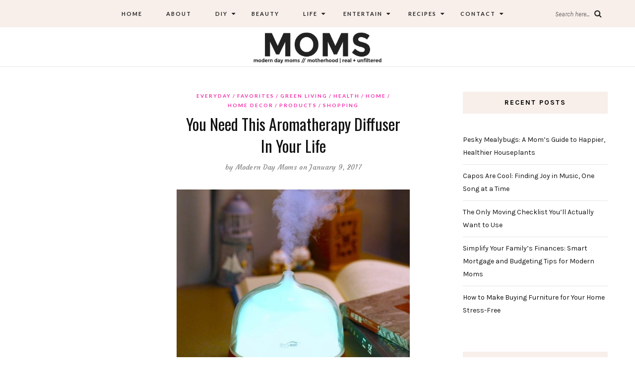

--- FILE ---
content_type: text/html; charset=UTF-8
request_url: https://www.moderndaymoms.com/you-need-this-aromatherapy-diffuser-in-your-life/
body_size: 19133
content:
<!DOCTYPE html>
<html lang="en-US">
<head>
	<meta charset="UTF-8">
	<meta name="viewport" content="width=device-width, initial-scale=1">		
    <meta name='robots' content='index, follow, max-image-preview:large, max-snippet:-1, max-video-preview:-1' />
	<style>img:is([sizes="auto" i], [sizes^="auto," i]) { contain-intrinsic-size: 3000px 1500px }</style>
	
	<!-- This site is optimized with the Yoast SEO plugin v26.0 - https://yoast.com/wordpress/plugins/seo/ -->
	<title>You Need This Aromatherapy Diffuser In Your Life - Modern Day Moms</title>
	<link rel="canonical" href="https://www.moderndaymoms.com/you-need-this-aromatherapy-diffuser-in-your-life/" />
	<meta name="twitter:card" content="summary_large_image" />
	<meta name="twitter:title" content="You Need This Aromatherapy Diffuser In Your Life - Modern Day Moms" />
	<meta name="twitter:description" content="I have found my new favorite diffuser. https://www.instagram.com/p/BO-F8gBhab2/?taken-by=moderndaymoms As a night light, create a soft glow..." />
	<meta name="twitter:image" content="https://www.moderndaymoms.com/wp-content/uploads/2017/01/diffuser-960x960.jpg" />
	<meta name="twitter:creator" content="@ModernDayMoms" />
	<meta name="twitter:site" content="@moderndaymoms" />
	<script type="application/ld+json" class="yoast-schema-graph">{"@context":"https://schema.org","@graph":[{"@type":"WebPage","@id":"https://www.moderndaymoms.com/you-need-this-aromatherapy-diffuser-in-your-life/","url":"https://www.moderndaymoms.com/you-need-this-aromatherapy-diffuser-in-your-life/","name":"You Need This Aromatherapy Diffuser In Your Life - Modern Day Moms","isPartOf":{"@id":"https://www.moderndaymoms.com/#website"},"primaryImageOfPage":{"@id":"https://www.moderndaymoms.com/you-need-this-aromatherapy-diffuser-in-your-life/#primaryimage"},"image":{"@id":"https://www.moderndaymoms.com/you-need-this-aromatherapy-diffuser-in-your-life/#primaryimage"},"thumbnailUrl":"https://www.moderndaymoms.com/wp-content/uploads/2017/01/diffuser-960x960.jpg","datePublished":"2017-01-10T00:55:06+00:00","dateModified":"2021-02-28T15:00:32+00:00","author":{"@id":"https://www.moderndaymoms.com/#/schema/person/633ffa81abf3b28264edfa97d6ae8ea9"},"breadcrumb":{"@id":"https://www.moderndaymoms.com/you-need-this-aromatherapy-diffuser-in-your-life/#breadcrumb"},"inLanguage":"en-US","potentialAction":[{"@type":"ReadAction","target":["https://www.moderndaymoms.com/you-need-this-aromatherapy-diffuser-in-your-life/"]}]},{"@type":"ImageObject","inLanguage":"en-US","@id":"https://www.moderndaymoms.com/you-need-this-aromatherapy-diffuser-in-your-life/#primaryimage","url":"https://www.moderndaymoms.com/wp-content/uploads/2017/01/diffuser-960x960.jpg","contentUrl":"https://www.moderndaymoms.com/wp-content/uploads/2017/01/diffuser-960x960.jpg","width":1200,"height":1200},{"@type":"BreadcrumbList","@id":"https://www.moderndaymoms.com/you-need-this-aromatherapy-diffuser-in-your-life/#breadcrumb","itemListElement":[{"@type":"ListItem","position":1,"name":"Home","item":"https://www.moderndaymoms.com/"},{"@type":"ListItem","position":2,"name":"You Need This Aromatherapy Diffuser In Your Life"}]},{"@type":"WebSite","@id":"https://www.moderndaymoms.com/#website","url":"https://www.moderndaymoms.com/","name":"Modern Day Moms","description":"Motherhood | Real + Unfiltered","potentialAction":[{"@type":"SearchAction","target":{"@type":"EntryPoint","urlTemplate":"https://www.moderndaymoms.com/?s={search_term_string}"},"query-input":{"@type":"PropertyValueSpecification","valueRequired":true,"valueName":"search_term_string"}}],"inLanguage":"en-US"},{"@type":"Person","@id":"https://www.moderndaymoms.com/#/schema/person/633ffa81abf3b28264edfa97d6ae8ea9","name":"Modern Day Moms","image":{"@type":"ImageObject","inLanguage":"en-US","@id":"https://www.moderndaymoms.com/#/schema/person/image/","url":"https://secure.gravatar.com/avatar/dc6e6b3c09639f97bd203886ca23c92d16b98f32b6ee41c7537774653a7474d1?s=96&d=identicon&r=pg","contentUrl":"https://secure.gravatar.com/avatar/dc6e6b3c09639f97bd203886ca23c92d16b98f32b6ee41c7537774653a7474d1?s=96&d=identicon&r=pg","caption":"Modern Day Moms"},"description":"Modern Day Moms is an award-winning publication centered around motherhood that is real and unfiltered. Basically, we don't sugarcoat anything and aren't afraid to tell you the truth. Let's be best friends, we will make you feel more normal.","sameAs":["https://moderndaymoms.wpengine.com","ModernDayMoms","https://x.com/ModernDayMoms"],"url":"https://www.moderndaymoms.com/author/admin/"}]}</script>
	<!-- / Yoast SEO plugin. -->


<link rel='dns-prefetch' href='//www.moderndaymoms.com' />
<link rel='dns-prefetch' href='//fonts.googleapis.com' />
<link rel="alternate" type="application/rss+xml" title="Modern Day Moms &raquo; Feed" href="https://www.moderndaymoms.com/feed/" />
<link rel="alternate" type="application/rss+xml" title="Modern Day Moms &raquo; Comments Feed" href="https://www.moderndaymoms.com/comments/feed/" />
<link rel="alternate" type="application/rss+xml" title="Modern Day Moms &raquo; You Need This Aromatherapy Diffuser In Your Life Comments Feed" href="https://www.moderndaymoms.com/you-need-this-aromatherapy-diffuser-in-your-life/feed/" />
<link rel='stylesheet' id='wp-block-library-css' href='https://www.moderndaymoms.com/wp-includes/css/dist/block-library/style.min.css' type='text/css' media='all' />
<style id='classic-theme-styles-inline-css' type='text/css'>
/*! This file is auto-generated */
.wp-block-button__link{color:#fff;background-color:#32373c;border-radius:9999px;box-shadow:none;text-decoration:none;padding:calc(.667em + 2px) calc(1.333em + 2px);font-size:1.125em}.wp-block-file__button{background:#32373c;color:#fff;text-decoration:none}
</style>
<style id='global-styles-inline-css' type='text/css'>
:root{--wp--preset--aspect-ratio--square: 1;--wp--preset--aspect-ratio--4-3: 4/3;--wp--preset--aspect-ratio--3-4: 3/4;--wp--preset--aspect-ratio--3-2: 3/2;--wp--preset--aspect-ratio--2-3: 2/3;--wp--preset--aspect-ratio--16-9: 16/9;--wp--preset--aspect-ratio--9-16: 9/16;--wp--preset--color--black: #000000;--wp--preset--color--cyan-bluish-gray: #abb8c3;--wp--preset--color--white: #ffffff;--wp--preset--color--pale-pink: #f78da7;--wp--preset--color--vivid-red: #cf2e2e;--wp--preset--color--luminous-vivid-orange: #ff6900;--wp--preset--color--luminous-vivid-amber: #fcb900;--wp--preset--color--light-green-cyan: #7bdcb5;--wp--preset--color--vivid-green-cyan: #00d084;--wp--preset--color--pale-cyan-blue: #8ed1fc;--wp--preset--color--vivid-cyan-blue: #0693e3;--wp--preset--color--vivid-purple: #9b51e0;--wp--preset--gradient--vivid-cyan-blue-to-vivid-purple: linear-gradient(135deg,rgba(6,147,227,1) 0%,rgb(155,81,224) 100%);--wp--preset--gradient--light-green-cyan-to-vivid-green-cyan: linear-gradient(135deg,rgb(122,220,180) 0%,rgb(0,208,130) 100%);--wp--preset--gradient--luminous-vivid-amber-to-luminous-vivid-orange: linear-gradient(135deg,rgba(252,185,0,1) 0%,rgba(255,105,0,1) 100%);--wp--preset--gradient--luminous-vivid-orange-to-vivid-red: linear-gradient(135deg,rgba(255,105,0,1) 0%,rgb(207,46,46) 100%);--wp--preset--gradient--very-light-gray-to-cyan-bluish-gray: linear-gradient(135deg,rgb(238,238,238) 0%,rgb(169,184,195) 100%);--wp--preset--gradient--cool-to-warm-spectrum: linear-gradient(135deg,rgb(74,234,220) 0%,rgb(151,120,209) 20%,rgb(207,42,186) 40%,rgb(238,44,130) 60%,rgb(251,105,98) 80%,rgb(254,248,76) 100%);--wp--preset--gradient--blush-light-purple: linear-gradient(135deg,rgb(255,206,236) 0%,rgb(152,150,240) 100%);--wp--preset--gradient--blush-bordeaux: linear-gradient(135deg,rgb(254,205,165) 0%,rgb(254,45,45) 50%,rgb(107,0,62) 100%);--wp--preset--gradient--luminous-dusk: linear-gradient(135deg,rgb(255,203,112) 0%,rgb(199,81,192) 50%,rgb(65,88,208) 100%);--wp--preset--gradient--pale-ocean: linear-gradient(135deg,rgb(255,245,203) 0%,rgb(182,227,212) 50%,rgb(51,167,181) 100%);--wp--preset--gradient--electric-grass: linear-gradient(135deg,rgb(202,248,128) 0%,rgb(113,206,126) 100%);--wp--preset--gradient--midnight: linear-gradient(135deg,rgb(2,3,129) 0%,rgb(40,116,252) 100%);--wp--preset--font-size--small: 13px;--wp--preset--font-size--medium: 20px;--wp--preset--font-size--large: 36px;--wp--preset--font-size--x-large: 42px;--wp--preset--spacing--20: 0.44rem;--wp--preset--spacing--30: 0.67rem;--wp--preset--spacing--40: 1rem;--wp--preset--spacing--50: 1.5rem;--wp--preset--spacing--60: 2.25rem;--wp--preset--spacing--70: 3.38rem;--wp--preset--spacing--80: 5.06rem;--wp--preset--shadow--natural: 6px 6px 9px rgba(0, 0, 0, 0.2);--wp--preset--shadow--deep: 12px 12px 50px rgba(0, 0, 0, 0.4);--wp--preset--shadow--sharp: 6px 6px 0px rgba(0, 0, 0, 0.2);--wp--preset--shadow--outlined: 6px 6px 0px -3px rgba(255, 255, 255, 1), 6px 6px rgba(0, 0, 0, 1);--wp--preset--shadow--crisp: 6px 6px 0px rgba(0, 0, 0, 1);}:where(.is-layout-flex){gap: 0.5em;}:where(.is-layout-grid){gap: 0.5em;}body .is-layout-flex{display: flex;}.is-layout-flex{flex-wrap: wrap;align-items: center;}.is-layout-flex > :is(*, div){margin: 0;}body .is-layout-grid{display: grid;}.is-layout-grid > :is(*, div){margin: 0;}:where(.wp-block-columns.is-layout-flex){gap: 2em;}:where(.wp-block-columns.is-layout-grid){gap: 2em;}:where(.wp-block-post-template.is-layout-flex){gap: 1.25em;}:where(.wp-block-post-template.is-layout-grid){gap: 1.25em;}.has-black-color{color: var(--wp--preset--color--black) !important;}.has-cyan-bluish-gray-color{color: var(--wp--preset--color--cyan-bluish-gray) !important;}.has-white-color{color: var(--wp--preset--color--white) !important;}.has-pale-pink-color{color: var(--wp--preset--color--pale-pink) !important;}.has-vivid-red-color{color: var(--wp--preset--color--vivid-red) !important;}.has-luminous-vivid-orange-color{color: var(--wp--preset--color--luminous-vivid-orange) !important;}.has-luminous-vivid-amber-color{color: var(--wp--preset--color--luminous-vivid-amber) !important;}.has-light-green-cyan-color{color: var(--wp--preset--color--light-green-cyan) !important;}.has-vivid-green-cyan-color{color: var(--wp--preset--color--vivid-green-cyan) !important;}.has-pale-cyan-blue-color{color: var(--wp--preset--color--pale-cyan-blue) !important;}.has-vivid-cyan-blue-color{color: var(--wp--preset--color--vivid-cyan-blue) !important;}.has-vivid-purple-color{color: var(--wp--preset--color--vivid-purple) !important;}.has-black-background-color{background-color: var(--wp--preset--color--black) !important;}.has-cyan-bluish-gray-background-color{background-color: var(--wp--preset--color--cyan-bluish-gray) !important;}.has-white-background-color{background-color: var(--wp--preset--color--white) !important;}.has-pale-pink-background-color{background-color: var(--wp--preset--color--pale-pink) !important;}.has-vivid-red-background-color{background-color: var(--wp--preset--color--vivid-red) !important;}.has-luminous-vivid-orange-background-color{background-color: var(--wp--preset--color--luminous-vivid-orange) !important;}.has-luminous-vivid-amber-background-color{background-color: var(--wp--preset--color--luminous-vivid-amber) !important;}.has-light-green-cyan-background-color{background-color: var(--wp--preset--color--light-green-cyan) !important;}.has-vivid-green-cyan-background-color{background-color: var(--wp--preset--color--vivid-green-cyan) !important;}.has-pale-cyan-blue-background-color{background-color: var(--wp--preset--color--pale-cyan-blue) !important;}.has-vivid-cyan-blue-background-color{background-color: var(--wp--preset--color--vivid-cyan-blue) !important;}.has-vivid-purple-background-color{background-color: var(--wp--preset--color--vivid-purple) !important;}.has-black-border-color{border-color: var(--wp--preset--color--black) !important;}.has-cyan-bluish-gray-border-color{border-color: var(--wp--preset--color--cyan-bluish-gray) !important;}.has-white-border-color{border-color: var(--wp--preset--color--white) !important;}.has-pale-pink-border-color{border-color: var(--wp--preset--color--pale-pink) !important;}.has-vivid-red-border-color{border-color: var(--wp--preset--color--vivid-red) !important;}.has-luminous-vivid-orange-border-color{border-color: var(--wp--preset--color--luminous-vivid-orange) !important;}.has-luminous-vivid-amber-border-color{border-color: var(--wp--preset--color--luminous-vivid-amber) !important;}.has-light-green-cyan-border-color{border-color: var(--wp--preset--color--light-green-cyan) !important;}.has-vivid-green-cyan-border-color{border-color: var(--wp--preset--color--vivid-green-cyan) !important;}.has-pale-cyan-blue-border-color{border-color: var(--wp--preset--color--pale-cyan-blue) !important;}.has-vivid-cyan-blue-border-color{border-color: var(--wp--preset--color--vivid-cyan-blue) !important;}.has-vivid-purple-border-color{border-color: var(--wp--preset--color--vivid-purple) !important;}.has-vivid-cyan-blue-to-vivid-purple-gradient-background{background: var(--wp--preset--gradient--vivid-cyan-blue-to-vivid-purple) !important;}.has-light-green-cyan-to-vivid-green-cyan-gradient-background{background: var(--wp--preset--gradient--light-green-cyan-to-vivid-green-cyan) !important;}.has-luminous-vivid-amber-to-luminous-vivid-orange-gradient-background{background: var(--wp--preset--gradient--luminous-vivid-amber-to-luminous-vivid-orange) !important;}.has-luminous-vivid-orange-to-vivid-red-gradient-background{background: var(--wp--preset--gradient--luminous-vivid-orange-to-vivid-red) !important;}.has-very-light-gray-to-cyan-bluish-gray-gradient-background{background: var(--wp--preset--gradient--very-light-gray-to-cyan-bluish-gray) !important;}.has-cool-to-warm-spectrum-gradient-background{background: var(--wp--preset--gradient--cool-to-warm-spectrum) !important;}.has-blush-light-purple-gradient-background{background: var(--wp--preset--gradient--blush-light-purple) !important;}.has-blush-bordeaux-gradient-background{background: var(--wp--preset--gradient--blush-bordeaux) !important;}.has-luminous-dusk-gradient-background{background: var(--wp--preset--gradient--luminous-dusk) !important;}.has-pale-ocean-gradient-background{background: var(--wp--preset--gradient--pale-ocean) !important;}.has-electric-grass-gradient-background{background: var(--wp--preset--gradient--electric-grass) !important;}.has-midnight-gradient-background{background: var(--wp--preset--gradient--midnight) !important;}.has-small-font-size{font-size: var(--wp--preset--font-size--small) !important;}.has-medium-font-size{font-size: var(--wp--preset--font-size--medium) !important;}.has-large-font-size{font-size: var(--wp--preset--font-size--large) !important;}.has-x-large-font-size{font-size: var(--wp--preset--font-size--x-large) !important;}
:where(.wp-block-post-template.is-layout-flex){gap: 1.25em;}:where(.wp-block-post-template.is-layout-grid){gap: 1.25em;}
:where(.wp-block-columns.is-layout-flex){gap: 2em;}:where(.wp-block-columns.is-layout-grid){gap: 2em;}
:root :where(.wp-block-pullquote){font-size: 1.5em;line-height: 1.6;}
</style>
<link rel='stylesheet' id='contact-form-7-css' href='https://www.moderndaymoms.com/wp-content/plugins/contact-form-7/includes/css/styles.css' type='text/css' media='all' />
<link rel='stylesheet' id='theiaPostSlider-css' href='https://www.moderndaymoms.com/wp-content/plugins/theia-post-slider-premium/dist/css/font-theme.css' type='text/css' media='all' />
<style id='theiaPostSlider-inline-css' type='text/css'>
.theiaPostSlider_nav {margin: 5px auto;} .theiaPostSlider_footer {margin: 0;} .theiaPostSlider_nav ._prev {visibility:hidden;display:none;}.theiaPostSlider_nav ._text {visibility:hidden;display:none;}.theiaPostSlider_nav ._next {width:100%;background-color:#08a800!important;padding:1em!important;border-radius:20px!important;font-size: 26px;}.theiaPostSlider_nav ._next:hover {color:#ffeab9;}

				.theiaPostSlider_nav.fontTheme ._title,
				.theiaPostSlider_nav.fontTheme ._text {
					line-height: 48px;
				}

				.theiaPostSlider_nav.fontTheme ._button,
				.theiaPostSlider_nav.fontTheme ._button svg {
					color: #ffffff;
					fill: #ffffff;
				}

				.theiaPostSlider_nav.fontTheme ._button ._2 span {
					font-size: 48px;
					line-height: 48px;
				}

				.theiaPostSlider_nav.fontTheme ._button ._2 svg {
					width: 48px;
				}

				.theiaPostSlider_nav.fontTheme ._button:hover,
				.theiaPostSlider_nav.fontTheme ._button:focus,
				.theiaPostSlider_nav.fontTheme ._button:hover svg,
				.theiaPostSlider_nav.fontTheme ._button:focus svg {
					color: #e5e5e5;
					fill: #e5e5e5;
				}

				.theiaPostSlider_nav.fontTheme ._disabled,
                .theiaPostSlider_nav.fontTheme ._disabled svg {
					color: #e5e5e5 !important;
					fill: #e5e5e5 !important;
				}
			
</style>
<link rel='stylesheet' id='parent-style-css' href='https://www.moderndaymoms.com/wp-content/themes/aileen/style.css' type='text/css' media='all' />
<link rel='stylesheet' id='child-style-css' href='https://www.moderndaymoms.com/wp-content/themes/aileen-child/style.css' type='text/css' media='all' />
<link rel='stylesheet' id='aileen-fonts-css' href='//fonts.googleapis.com/css?family=Cookie%7CDancing+Script%3A400%2C700%7CAlice%7CKarla%3A400%2C400i%2C700%2C700i%7CRoboto+Slab%3A400%2C700%7COpen+Sans%7CMr+Dafoe%7CKalam%3A400%2C700%7CPoppins%3A300%2C300i%2C400%2C400i%2C500%2C500i%2C600%2C600i%7CCrimson+Text%3A400%2C400i%2C600%2C600i%7CMuli%3A400%2C400i%2C600%2C600i%2C700%2C700i%2C800%2C800i%7CAmiri%3A400%2C400i%2C700%2C700i%7CDroid+Serif%3A400%2C400italic%2C700%2C700italic%7CRoboto%7CPT+Sans%7CLobster%7CJosefin+Sans%7CPacifico%7CCourgette%7CHandlee%7CPlayfair+Display%3A400%2C400italic%2C700%2C700italic%7CWork+Sans%3A400%2C500%7CMontserrat%3A400%2C700%7CSource+Serif+Pro%3A400%2C700%7COswald%3A400%2C300%2C700%7CArchivo+Narrow%3A400%2C400italic%2C700%2C700italic%7CLora%3A400%2C700%2C400italic%2C700italic%7COld+Standard+TT%3A400%2C700%2C400italic%7CRaleway%3A300%2C400%2C500%2C600%2C700%7CLato%3A400%2C400italic%2C300%2C300italic%2C700%2C700italic%7CPT+Sans%3A400%2C400italic%2C700%2C700italic%7CLora%3A400%2C400italic%2C700%2C700italic%7CLibre+Baskerville%3A400%2C400italic%2C700%7CJosefin+Slab%3A400%2C400italic%2C600%2C600italic%2C700%2C700italic%7CSource+Sans+Pro%3A400%2C400italic%2C700%2C700italic%7CPT+Serif%3A400%2C400italic%2C700%2C700italic%7CNoto+Serif%3A400%2C400italic%2C700%2C700italic%7CJosefin+Sans%3A400%2C400italic%2C700%2C700italic%7CQuicksand%3A400%2C700%7CQuestrial%7CComfortaa%3A400%2C700%7CCinzel%3A400%2C700%7CPontano+Sans%7CQuattrocento+Sans%3A400%2C700%2C400italic%2C700italic%7CMerriweather%3A300%2C400%2C700%7CVarela+Round%7CAlegreya%3A400%2C400italic%2C700%2C700italic%7CEB+Garamond%7CPlayfair+Display+SC%3A400%2C400italic%2C700%2C700italic%7CArapey%3A400%2C400italic%7CPrata%7CRufina%3A400%2C700%7CActor%7CAlegreya%3A400%2C400i%2C700%2C700i%2C900%2C900i%7CAlex+Brush%7CAmatic+SC%7CAmiko%3A400%2C600%2C700%7CArchitects+Daughter%7CArsenal%3A400%2C400i%2C700%2C700i%7CArvo%3A400%2C400i%2C700%2C700i%7CBad+Script%7CBaloo%7CCardo%3A400%2C400i%2C700%7CChanga+One%3A400%2C400i%7CChonburi%7CCinzel%3A400%2C700%2C900%7CCormorant+Garamond%3A400%2C400i%2C700%2C700i%7CDosis%3A400%2C700%2C800%7CEB+Garamond%7CFrank+Ruhl+Libre%3A300%2C400%2C700%2C900%7CGreat+Vibes%7CIndie+Flower%7CJust+Another+Hand%7CLobster+Two%3A400%2C400i%2C700%2C700i' type='text/css' media='all' />
<link rel='stylesheet' id='bootstrap-css' href='https://www.moderndaymoms.com/wp-content/themes/aileen/css/bootstrap.css' type='text/css' media='all' />
<link rel='stylesheet' id='aileen-style-css' href='https://www.moderndaymoms.com/wp-content/themes/aileen/css/main.css' type='text/css' media='all' />
<link rel='stylesheet' id='owl-carousel-css' href='https://www.moderndaymoms.com/wp-content/themes/aileen/css/owl.carousel.css' type='text/css' media='all' />
<link rel='stylesheet' id='font-awesome-css' href='https://www.moderndaymoms.com/wp-content/themes/aileen/css/font-awesome.min.css' type='text/css' media='all' />
<link rel='stylesheet' id='custom-style-css' href='https://www.moderndaymoms.com/wp-content/themes/aileen/style.css' type='text/css' media='all' />
<style id='custom-style-inline-css' type='text/css'>

	
		#post-nav {
			border-top: none; padding-top:15px;
		}
	
		body { 
			color:#494949 !important; font-family: Karla; font-size: 14px; line-height: 26px; font-style:normal; 		font-weight:normal; letter-spacing: 0px;
		}
		
		.widget .tagcloud a , .tagcloud a {font-family: Karla; font-size: 14px !important; line-height: 26px; font-style:normal; 		font-weight:normal; letter-spacing: 0px;}
		
		h1, h1.entry-title, #home_carousel .slider-entry-title {
			font-family:Oswald; font-size:32px; line-height: 44px; font-style:normal; font-weight:normal ; letter-spacing: 0px;
		}
				
		h2, h2.entry-title, .slider-entry-title, .woocommerce ul.products li.product .woocommerce-loop-product__title  {
			font-family:Oswald; font-size:24px; line-height: 36px ; font-style:normal; font-weight:normal; letter-spacing: 0px;
		}
	
		h3 {
			font-family:Karla; font-size:14px; line-height: 20px; font-style:normal; font-weight:bold; letter-spacing: 2px;
		}
	
		h4, .related.products .woo-product-title, .woocommerce .mini_cart_item {
			font-family:Oswald; font-size:17px; line-height: 26px; font-style:normal; font-weight:normal; letter-spacing: 0px;
		}
	
		h5,  .entry-meta, .woocommerce-review__published-date  {
			font-family:Courgette; font-size:14px; line-height: 20px ; font-style:normal; font-weight:normal; letter-spacing: 0.3px;
		}
	
		h6, .entry-cat a, .comment-reply-link, .read-more a, .woocommerce-review__author, .woocommerce a.button  {
			font-family:Lato; font-size:10px !important; line-height: 16px; font-style:normal; font-weight:bold; letter-spacing: 2px;
		}
		
		.navbar-nav > li > a,  .dropdown-menu a {
			font-family:Lato; font-size:11px; line-height: 18px; font-style:normal; font-weight:bold; letter-spacing: 2px;
		}
		
		#site-title a {
			font-family:Dancing Script; font-size:72px; line-height: 82px; font-style:normal; font-weight:normal ; letter-spacing: 5px;
		}
				
		.site-description {
			font-family:Raleway; font-size:13px; line-height: 16px; font-style:normal; font-weight:normal ; letter-spacing: 1px;
		}
	
		a:hover { 
			color:  #111111 ;
		}
			
		a, blockquote:before, span.post-nav-title, .social-icons a:hover, .header-right .fa:hover, .blog.sticky .entry-title:after  { 
			color:  #f42cab;
		} 
		
		
		
		.read-more a:hover, a.aileen-link:hover, .widget a.social-icon:hover, .product .add_to_cart_button:hover, .about-find-more a:hover,  #search-form #searchsubmit:hover,  .widget .tagcloud a:hover {
			background: #111111 ; color:#fff !important;
		}
		
		.go-top:hover, .woocommerce ul.products li.product .button, .woocommerce div.product form.cart .button:hover, .page_navi a:hover, a.page-numbers:hover, span.page-numbers.dots:hover, .woocommerce nav.woocommerce-pagination ul li a:hover {
			background: #f42cab; color:#fff;
		}
		
		#site-title a {
				color: #000000;
		}
		
		.site-description {
			color: #929292;
		}
		
		.entry-meta, .entry-meta a {
			color: #868686;
		}
		
		.owl-dot.active, .post-sticky-icon span, .post-sticky-label span, .read-more a,   .recent-post-thumb .count, input#submit:hover, .top-shop-count, #search-form #searchsubmit, .author-label {
			background:#f42cab;
		}
		
		.widget-title, .related-title, .commentlist .comments-title, .comment-reply-title, .wrapper-archive-block .widget-title, .wrapper-search-block .widget-title, .related.products .widget-title, .instagram-widget-container .widget-title {
			background: #f8efea;
		}
		
		.widget-title h3, .widget-title, .related-title h3, #reply-title, .woocommerce #reviews h3, .commentlist .comments-title, .comment-reply-title, .wrapper-archive-block .widget-title, .wrapper-search-block .widget-title,  .related.products .widget-title, .instagram-widget-container .widget-title {
			color: #000000;
		}
		
		 .entry-title, .entry-title a, .widget-title, .mc4wp-form h3, .authorbox h3, .related-title, .recent-post-overlay a,   .page-numbers li span, .comment-reply-title, .commentlist h5, .relatedposts  h4 a, .recent-posts-list-title  a, h6.com-author, h6.com-author a, .aboutme-content h3, .gallery-caption, .wp-caption-text, .null-instagram-feed p.clear a, .aileen_recent_list h5 a, .related-overlay p a, .desc-list-post h3, .wp-pagenavi a, a.page-numbers, span.page-numbers.dots, .comment-reply-link, .info-blocks-item  h5,  .post-previous a, .post-next a, .quote-source a, .widget  .social-icons a,   .cart_item .product-name a, .aileen-social-sharing span, .tags-title  {
			color: #111111;
		}
		.header-slider .slider-entry-title a, .widget_archive li a, .widget_categories li a, .widget_pages li a, .widget_meta li a, .widget_recent_entries li a,  h1, h2, h3, h4, h5, h6, .previous_posts_link a, .next_posts_link a, .prev.page-numbers a, #sidebar .widget.widget_nav_menu ul li a {
			color:  #111111 ;
		}
	
		#logo {padding:0px 0px 0px 0px;}
		
		#logo img {
			max-width:360px;
		}
	
		.woocommerce div.product form.cart .button,   input[type='reset'], input[type='submit'], button[type='submit'], input#submit, .page_navi .current, .page-numbers.current, .go-top,   .bypostauthor cite span {
			background:#111111; color:#fff;
		}
		.top-main-menu, .is-sticky, .is-sticky .top-main-menu {
			background: #f8efea;
		}
	
		.navbar-nav > li > a, navbar-toggle, .is-sticky  a, .navbar-default .navbar-toggle, .social-icons a, .header-right .fa, .header-right a, .navbar-default .navbar-nav > .active > a, .navbar li.menu-item-has-children:before { 
			color:  #232323;
		} 
		
 .navbar-collapse.collapse.in  .navbar-nav>li, .dropdown-menu > li {
			border-top:1px solid #edddd3;
		}
		
		 .comment .comment-single {border-bottom:1px solid #edddd3;}
		
		.dropdown-menu > li > a, .dropdown-menu > li > a:hover { 
			color:  #232323 !important;
		}  
		.dropdown-menu, .navbar-nav .open .dropdown-menu  {
			background:#f8efea; 
		}
	
  
		.footer {display:block;}
	
		.footer {
			background:#f8efea !important; color:  #191919;
		}
		
		.footer, .footer a, .footer strong, .footer b,.footer input[placeholder], .footer textarea[placeholder], .footer h1, .footer h2, .footer h3, .footer h4, .footer h5, .footer h6, .footer-social-block .social-icons a {
			color:  #191919;
		}
	
		.copyright  {
			background:#edddd5; color:  #363636;
		}
	
		.copyright a {
			color:  #363636;
		}
		
		.mc4wp-form { 
			background:#f2f2f2; 
		}
		
		.mc4wp-form, .mc4wp-form b, .mc4wp-form  h1, .mc4wp-form  h2, .mc4wp-form  h3, .mc4wp-form  h4, .mc4wp-form  h5, .mc4wp-form  h6 {
			color:  #000000 !important;
		}
		
		.author-block {
			background:#f7f7f7; color:#111111;
		}
		
		.authorbox h2 {color:#111111;}
		
		td, th  {
			border-top: 1px solid #e5e5e5;
		}
		table,    .widget_calendar table td, .desc-list-post, .single .header-wrapper, .page .header-wrapper, .widget ul li, .woocommerce-MyAccount-navigation li, .woocommerce div.product form.cart .group_table td  { 
			border-bottom: 1px solid #e5e5e5;
		}
		
		 .authorbox, .woocommerce-MyAccount-navigation {
			border: 1px solid #e5e5e5;
		}
				
		.woocommerce ul.cart_list li a, .woocommerce.widget a, .woocommerce-MyAccount-navigation li  a {
			color: #111111;
		}
		
		.woocommerce .onsale, .woocommerce span.onsale, .woocommerce nav.woocommerce-pagination ul li span {
			background: #111111 !important; color:#fff !important;
		}
		
		.woocommerce ul.products li.product .button:hover, .woocommerce button.button:hover {
			background:#111111; color:#fff;
		}
		
		
		.woocommerce ul.cart_list li, .woocommerce ul.product_list_widget li {
			border-bottom:1px solid #e5e5e5;
		}
		
		.woocommerce div.product .woocommerce-tabs ul.tabs li.active, .woocommerce button.button {
			background:#f42cab; color:#fff;
		}
		
		.woocommerce .star-rating span {
			color:#f42cab;
		}
				
		.woocommerce div.product p.price, .woocommerce div.product span.price, .woocommerce ul.products li.product .price {
			color: #111111;
		}
		
		.woocommerce #respond input#submit.alt, .woocommerce a.button, .woocommerce .woocommerce-message .button,.woocommerce-cart .wc-proceed-to-checkout a.checkout-button, .woocommerce button.button.alt, .button.wc-backward {
			background:#111111; color:#fff;
		}
		.woocommerce button.button.alt:hover, .woocommerce a.button:hover, .woocommerce-cart .wc-proceed-to-checkout a.checkout-button:hover, .button.wc-backward:hover {
			background:#f42cab; color:#fff;
		}
		
		@media screen and (min-width: 991px) {
			.dropdown .dropdown-menu .dropdown-menu li {border-left:1px solid #edddd3;}
			
		}
		@media screen and (max-width: 768px) {
			.slider-entry-title {
			font-family:Oswald; font-size:24px; line-height: 36px ; font-style:normal; font-weight:normal; letter-spacing: 0px;
		}
		}
		
		@media screen and (max-width: 991px) {
			
		
			.navbar-nav > li {
				background:#f8efea;
			}
	
			.navbar-nav > li > a { 
				color:  #232323 !important;
			} 
			
			h1.entry-title, h1.page-title, #home_carousel .slider-entry-title {font-family:Oswald!important; font-size:24px !important; line-height: 36px!important; font-style:normal!important; font-weight:normal !important;}
			
			.header-slider .read-more {display:none;}
		}
		
		
	
</style>
<link rel='stylesheet' id='RecipeIndexStyleSheets-css' href='https://www.moderndaymoms.com/wp-content/plugins/visual-recipe-index/css/style.css' type='text/css' media='all' />
<script type="text/javascript" src="https://www.moderndaymoms.com/wp-includes/js/jquery/jquery.min.js" id="jquery-core-js"></script>
<script type="text/javascript" src="https://www.moderndaymoms.com/wp-includes/js/jquery/jquery-migrate.min.js" id="jquery-migrate-js"></script>
<link rel="https://api.w.org/" href="https://www.moderndaymoms.com/wp-json/" /><link rel="alternate" title="JSON" type="application/json" href="https://www.moderndaymoms.com/wp-json/wp/v2/posts/54382" /><link rel="EditURI" type="application/rsd+xml" title="RSD" href="https://www.moderndaymoms.com/xmlrpc.php?rsd" />
<link rel='shortlink' href='https://www.moderndaymoms.com/?p=54382' />
<link rel="alternate" title="oEmbed (JSON)" type="application/json+oembed" href="https://www.moderndaymoms.com/wp-json/oembed/1.0/embed?url=https%3A%2F%2Fwww.moderndaymoms.com%2Fyou-need-this-aromatherapy-diffuser-in-your-life%2F" />
<link rel="alternate" title="oEmbed (XML)" type="text/xml+oembed" href="https://www.moderndaymoms.com/wp-json/oembed/1.0/embed?url=https%3A%2F%2Fwww.moderndaymoms.com%2Fyou-need-this-aromatherapy-diffuser-in-your-life%2F&#038;format=xml" />
<meta name="google-site-verification" content="tCjPBhwrix7PQ3SUgqI3COsMiHlHXpGa9QkArVfOP9s" />
<script async src="https://pagead2.googlesyndication.com/pagead/js/adsbygoogle.js?client=ca-pub-4493258557292723"
     crossorigin="anonymous"></script>
        <style>
            #tps_carousel_container ._button,
            #tps_carousel_container ._button svg {
                color: #f08100;
                fill: #f08100;
            }

            #tps_carousel_container ._button {
                font-size: 32px;
                line-height: 32px;
            }

            #tps_carousel_container ._button svg {
                width: 32px;
                height: 32px;
            }

            #tps_carousel_container ._button:hover,
            #tps_carousel_container ._button:focus,
            #tps_carousel_container ._button:hover svg,
            #tps_carousel_container ._button:focus svg {
                color: #ffa338;
                fill: #ffa338;
            }

            #tps_carousel_container ._disabled,
            #tps_carousel_container ._disabled svg {
                color: #777777 !important;
                fill: #777777 !important;
            }

            #tps_carousel_container ._carousel {
                margin: 0 42px;
            }

            #tps_carousel_container ._prev {
                margin-right: 10px;
            }

            #tps_carousel_container ._next {
                margin-left: 10px;
            }
        </style>
        <style type="text/css">.broken_link, a.broken_link {
	text-decoration: line-through;
}</style><style type="text/css">.saboxplugin-wrap{-webkit-box-sizing:border-box;-moz-box-sizing:border-box;-ms-box-sizing:border-box;box-sizing:border-box;border:1px solid #eee;width:100%;clear:both;display:block;overflow:hidden;word-wrap:break-word;position:relative}.saboxplugin-wrap .saboxplugin-gravatar{float:left;padding:0 20px 20px 20px}.saboxplugin-wrap .saboxplugin-gravatar img{max-width:100px;height:auto;border-radius:0;}.saboxplugin-wrap .saboxplugin-authorname{font-size:18px;line-height:1;margin:20px 0 0 20px;display:block}.saboxplugin-wrap .saboxplugin-authorname a{text-decoration:none}.saboxplugin-wrap .saboxplugin-authorname a:focus{outline:0}.saboxplugin-wrap .saboxplugin-desc{display:block;margin:5px 20px}.saboxplugin-wrap .saboxplugin-desc a{text-decoration:underline}.saboxplugin-wrap .saboxplugin-desc p{margin:5px 0 12px}.saboxplugin-wrap .saboxplugin-web{margin:0 20px 15px;text-align:left}.saboxplugin-wrap .sab-web-position{text-align:right}.saboxplugin-wrap .saboxplugin-web a{color:#ccc;text-decoration:none}.saboxplugin-wrap .saboxplugin-socials{position:relative;display:block;background:#fcfcfc;padding:5px;border-top:1px solid #eee}.saboxplugin-wrap .saboxplugin-socials a svg{width:20px;height:20px}.saboxplugin-wrap .saboxplugin-socials a svg .st2{fill:#fff; transform-origin:center center;}.saboxplugin-wrap .saboxplugin-socials a svg .st1{fill:rgba(0,0,0,.3)}.saboxplugin-wrap .saboxplugin-socials a:hover{opacity:.8;-webkit-transition:opacity .4s;-moz-transition:opacity .4s;-o-transition:opacity .4s;transition:opacity .4s;box-shadow:none!important;-webkit-box-shadow:none!important}.saboxplugin-wrap .saboxplugin-socials .saboxplugin-icon-color{box-shadow:none;padding:0;border:0;-webkit-transition:opacity .4s;-moz-transition:opacity .4s;-o-transition:opacity .4s;transition:opacity .4s;display:inline-block;color:#fff;font-size:0;text-decoration:inherit;margin:5px;-webkit-border-radius:0;-moz-border-radius:0;-ms-border-radius:0;-o-border-radius:0;border-radius:0;overflow:hidden}.saboxplugin-wrap .saboxplugin-socials .saboxplugin-icon-grey{text-decoration:inherit;box-shadow:none;position:relative;display:-moz-inline-stack;display:inline-block;vertical-align:middle;zoom:1;margin:10px 5px;color:#444;fill:#444}.clearfix:after,.clearfix:before{content:' ';display:table;line-height:0;clear:both}.ie7 .clearfix{zoom:1}.saboxplugin-socials.sabox-colored .saboxplugin-icon-color .sab-twitch{border-color:#38245c}.saboxplugin-socials.sabox-colored .saboxplugin-icon-color .sab-behance{border-color:#003eb0}.saboxplugin-socials.sabox-colored .saboxplugin-icon-color .sab-deviantart{border-color:#036824}.saboxplugin-socials.sabox-colored .saboxplugin-icon-color .sab-digg{border-color:#00327c}.saboxplugin-socials.sabox-colored .saboxplugin-icon-color .sab-dribbble{border-color:#ba1655}.saboxplugin-socials.sabox-colored .saboxplugin-icon-color .sab-facebook{border-color:#1e2e4f}.saboxplugin-socials.sabox-colored .saboxplugin-icon-color .sab-flickr{border-color:#003576}.saboxplugin-socials.sabox-colored .saboxplugin-icon-color .sab-github{border-color:#264874}.saboxplugin-socials.sabox-colored .saboxplugin-icon-color .sab-google{border-color:#0b51c5}.saboxplugin-socials.sabox-colored .saboxplugin-icon-color .sab-html5{border-color:#902e13}.saboxplugin-socials.sabox-colored .saboxplugin-icon-color .sab-instagram{border-color:#1630aa}.saboxplugin-socials.sabox-colored .saboxplugin-icon-color .sab-linkedin{border-color:#00344f}.saboxplugin-socials.sabox-colored .saboxplugin-icon-color .sab-pinterest{border-color:#5b040e}.saboxplugin-socials.sabox-colored .saboxplugin-icon-color .sab-reddit{border-color:#992900}.saboxplugin-socials.sabox-colored .saboxplugin-icon-color .sab-rss{border-color:#a43b0a}.saboxplugin-socials.sabox-colored .saboxplugin-icon-color .sab-sharethis{border-color:#5d8420}.saboxplugin-socials.sabox-colored .saboxplugin-icon-color .sab-soundcloud{border-color:#995200}.saboxplugin-socials.sabox-colored .saboxplugin-icon-color .sab-spotify{border-color:#0f612c}.saboxplugin-socials.sabox-colored .saboxplugin-icon-color .sab-stackoverflow{border-color:#a95009}.saboxplugin-socials.sabox-colored .saboxplugin-icon-color .sab-steam{border-color:#006388}.saboxplugin-socials.sabox-colored .saboxplugin-icon-color .sab-user_email{border-color:#b84e05}.saboxplugin-socials.sabox-colored .saboxplugin-icon-color .sab-tumblr{border-color:#10151b}.saboxplugin-socials.sabox-colored .saboxplugin-icon-color .sab-twitter{border-color:#0967a0}.saboxplugin-socials.sabox-colored .saboxplugin-icon-color .sab-vimeo{border-color:#0d7091}.saboxplugin-socials.sabox-colored .saboxplugin-icon-color .sab-windows{border-color:#003f71}.saboxplugin-socials.sabox-colored .saboxplugin-icon-color .sab-whatsapp{border-color:#003f71}.saboxplugin-socials.sabox-colored .saboxplugin-icon-color .sab-wordpress{border-color:#0f3647}.saboxplugin-socials.sabox-colored .saboxplugin-icon-color .sab-yahoo{border-color:#14002d}.saboxplugin-socials.sabox-colored .saboxplugin-icon-color .sab-youtube{border-color:#900}.saboxplugin-socials.sabox-colored .saboxplugin-icon-color .sab-xing{border-color:#000202}.saboxplugin-socials.sabox-colored .saboxplugin-icon-color .sab-mixcloud{border-color:#2475a0}.saboxplugin-socials.sabox-colored .saboxplugin-icon-color .sab-vk{border-color:#243549}.saboxplugin-socials.sabox-colored .saboxplugin-icon-color .sab-medium{border-color:#00452c}.saboxplugin-socials.sabox-colored .saboxplugin-icon-color .sab-quora{border-color:#420e00}.saboxplugin-socials.sabox-colored .saboxplugin-icon-color .sab-meetup{border-color:#9b181c}.saboxplugin-socials.sabox-colored .saboxplugin-icon-color .sab-goodreads{border-color:#000}.saboxplugin-socials.sabox-colored .saboxplugin-icon-color .sab-snapchat{border-color:#999700}.saboxplugin-socials.sabox-colored .saboxplugin-icon-color .sab-500px{border-color:#00557f}.saboxplugin-socials.sabox-colored .saboxplugin-icon-color .sab-mastodont{border-color:#185886}.sabox-plus-item{margin-bottom:20px}@media screen and (max-width:480px){.saboxplugin-wrap{text-align:center}.saboxplugin-wrap .saboxplugin-gravatar{float:none;padding:20px 0;text-align:center;margin:0 auto;display:block}.saboxplugin-wrap .saboxplugin-gravatar img{float:none;display:inline-block;display:-moz-inline-stack;vertical-align:middle;zoom:1}.saboxplugin-wrap .saboxplugin-desc{margin:0 10px 20px;text-align:center}.saboxplugin-wrap .saboxplugin-authorname{text-align:center;margin:10px 0 20px}}body .saboxplugin-authorname a,body .saboxplugin-authorname a:hover{box-shadow:none;-webkit-box-shadow:none}a.sab-profile-edit{font-size:16px!important;line-height:1!important}.sab-edit-settings a,a.sab-profile-edit{color:#0073aa!important;box-shadow:none!important;-webkit-box-shadow:none!important}.sab-edit-settings{margin-right:15px;position:absolute;right:0;z-index:2;bottom:10px;line-height:20px}.sab-edit-settings i{margin-left:5px}.saboxplugin-socials{line-height:1!important}.rtl .saboxplugin-wrap .saboxplugin-gravatar{float:right}.rtl .saboxplugin-wrap .saboxplugin-authorname{display:flex;align-items:center}.rtl .saboxplugin-wrap .saboxplugin-authorname .sab-profile-edit{margin-right:10px}.rtl .sab-edit-settings{right:auto;left:0}img.sab-custom-avatar{max-width:75px;}.saboxplugin-wrap{ border-width: 0px; }.saboxplugin-wrap .saboxplugin-gravatar img {-webkit-border-radius:50%;-moz-border-radius:50%;-ms-border-radius:50%;-o-border-radius:50%;border-radius:50%;}.saboxplugin-wrap .saboxplugin-gravatar img {-webkit-border-radius:50%;-moz-border-radius:50%;-ms-border-radius:50%;-o-border-radius:50%;border-radius:50%;}.saboxplugin-wrap {margin-top:0px; margin-bottom:0px; padding: 0px 0px }.saboxplugin-wrap .saboxplugin-authorname {font-size:16px; line-height:23px;}.saboxplugin-wrap .saboxplugin-desc p, .saboxplugin-wrap .saboxplugin-desc {font-size:14px !important; line-height:21px !important;}.saboxplugin-wrap .saboxplugin-web {font-size:14px;}.saboxplugin-wrap .saboxplugin-socials a svg {width:18px;height:18px;}</style><link rel="icon" href="https://www.moderndaymoms.com/wp-content/uploads/2017/06/cropped-mlogo2-1-200x200.png" sizes="32x32" />
<link rel="icon" href="https://www.moderndaymoms.com/wp-content/uploads/2017/06/cropped-mlogo2-1-200x200.png" sizes="192x192" />
<link rel="apple-touch-icon" href="https://www.moderndaymoms.com/wp-content/uploads/2017/06/cropped-mlogo2-1-200x200.png" />
<meta name="msapplication-TileImage" content="https://www.moderndaymoms.com/wp-content/uploads/2017/06/cropped-mlogo2-1-300x300.png" />
	
 </head>

<body class="wp-singular post-template-default single single-post postid-54382 single-format-standard wp-theme-aileen wp-child-theme-aileen-child theiaPostSlider_body" id="o-wrapper">
 <div class="loader-body"></div>

<!-- HEADER -->
<!-- Main Menu-->
<div class="row top-main-menu">
		
	<!-- Social Icons -->
	<div class="col-md-2 col-xs-10 header-left">
				
		<div class="top-header-social">
				<div class="social-icons">
	
		
												
												
												
												
																		
												
												
												
												
						
						<!-- Search Content -->
										
							<p class="mobile-search-icon"><a href="#" class="top-search-button social-icon search-icon"><i class="fa fa-search" aria-hidden="true"></i></a></p>
				
							<div class="full-screen-search">
								<button type="button" class="close full-screen-search-close" >X</button>
								<form role="search" method="get" action="https://www.moderndaymoms.com/" class="full-screen-search-form">
								<div class="full-screen-search-container">
									<input type="text" name="s" placeholder="Type and hit enter..." class="full-screen-search-input" />
								</div>
								</form>
							</div>
												
	</div>
		</div>
		</div>
			
	<!-- Navigation -->	
	<div class="col-md-8 col-xs-12 top-menu-panel centered no-padding">
		<nav class="navbar navbar-default navbar-static">
						<div class="navbar-header">
				<button type="button" class="navbar-toggle collapsed" data-toggle="collapse" data-target="#navbar-upper">
					<i class="fa fa-bars"></i>
				</button>
			</div>
			 
				
			<div class="collapse navbar-collapse" id="navbar-upper">    
				<div class="menu-categorynav-container"><ul id="menu-categorynav" class="nav navbar-nav "><li id="menu-item-86566" class="menu-item menu-item-type-custom menu-item-object-custom menu-item-86566"><a title="Home" href="https://moderndaymoms.com/">Home</a></li>
<li id="menu-item-84170" class="menu-item menu-item-type-post_type menu-item-object-page menu-item-84170"><a title="About" href="https://www.moderndaymoms.com/about/">About</a></li>
<li id="menu-item-53899" class="menu-item menu-item-type-taxonomy menu-item-object-category menu-item-has-children menu-item-53899 dropdown"><a title="DIY" href="https://www.moderndaymoms.com/category/arts-crafts/" data-toggle="dropdown" class="dropdown-toggle" aria-haspopup="true">DIY </a>
<ul role="menu" class=" dropdown-menu">
	<li id="menu-item-84166" class="menu-item menu-item-type-taxonomy menu-item-object-category menu-item-84166"><a title="Arts &amp; Crafts" href="https://www.moderndaymoms.com/category/arts-crafts/">Arts &amp; Crafts</a></li>
	<li id="menu-item-86380" class="menu-item menu-item-type-taxonomy menu-item-object-category menu-item-has-children menu-item-86380 dropdown"><a title="Tips" href="https://www.moderndaymoms.com/category/tips-ideas/">Tips</a>
	<ul role="menu" class=" dropdown-menu">
		<li id="menu-item-40425" class="menu-item menu-item-type-taxonomy menu-item-object-category menu-item-40425"><a title="Gardening" href="https://www.moderndaymoms.com/category/entertainment/outdoors/gardening/">Gardening</a></li>
		<li id="menu-item-40414" class="menu-item menu-item-type-taxonomy menu-item-object-category menu-item-40414"><a title="Cleaning" href="https://www.moderndaymoms.com/category/for-the-house/cleaning/">Cleaning</a></li>
		<li id="menu-item-40435" class="menu-item menu-item-type-taxonomy menu-item-object-category current-post-ancestor current-menu-parent current-post-parent menu-item-40435"><a title="Green Living" href="https://www.moderndaymoms.com/category/health/green-organic/">Green Living</a></li>
	</ul>
</li>
</ul>
</li>
<li id="menu-item-86381" class="menu-item menu-item-type-taxonomy menu-item-object-category menu-item-86381"><a title="Beauty" href="https://www.moderndaymoms.com/category/beauty/">Beauty</a></li>
<li id="menu-item-86384" class="menu-item menu-item-type-custom menu-item-object-custom menu-item-has-children menu-item-86384 dropdown"><a title="Life" href="https://moderndaymoms.com/category/everyday/" data-toggle="dropdown" class="dropdown-toggle" aria-haspopup="true">Life </a>
<ul role="menu" class=" dropdown-menu">
	<li id="menu-item-40371" class="menu-item menu-item-type-taxonomy menu-item-object-category current-post-ancestor current-menu-parent current-post-parent menu-item-has-children menu-item-40371 dropdown"><a title="Health" href="https://www.moderndaymoms.com/category/health/">Health</a>
	<ul role="menu" class=" dropdown-menu">
		<li id="menu-item-84175" class="menu-item menu-item-type-taxonomy menu-item-object-category menu-item-84175"><a title="PCOS" href="https://www.moderndaymoms.com/category/health/pcos/">PCOS</a></li>
		<li id="menu-item-40376" class="menu-item menu-item-type-taxonomy menu-item-object-category menu-item-40376"><a title="Pregnancy" href="https://www.moderndaymoms.com/category/health/pregnancy/">Pregnancy</a></li>
		<li id="menu-item-84174" class="menu-item menu-item-type-taxonomy menu-item-object-category menu-item-84174"><a title="Postpartum" href="https://www.moderndaymoms.com/category/health/postpartum/">Postpartum</a></li>
		<li id="menu-item-40415" class="menu-item menu-item-type-taxonomy menu-item-object-category menu-item-40415"><a title="Fitness" href="https://www.moderndaymoms.com/category/health/fitness/">Fitness</a></li>
		<li id="menu-item-84173" class="menu-item menu-item-type-taxonomy menu-item-object-category menu-item-84173"><a title="Depression" href="https://www.moderndaymoms.com/category/health/depression/">Depression</a></li>
	</ul>
</li>
	<li id="menu-item-40372" class="menu-item menu-item-type-taxonomy menu-item-object-category current-post-ancestor current-menu-parent current-post-parent menu-item-40372"><a title="Home" href="https://www.moderndaymoms.com/category/for-the-house/">Home</a></li>
	<li id="menu-item-40374" class="menu-item menu-item-type-taxonomy menu-item-object-category menu-item-40374"><a title="Marriage" href="https://www.moderndaymoms.com/category/marriage/">Marriage</a></li>
	<li id="menu-item-40442" class="menu-item menu-item-type-taxonomy menu-item-object-category menu-item-40442"><a title="Motherhood" href="https://www.moderndaymoms.com/category/parenting/motherhood/">Motherhood</a></li>
	<li id="menu-item-40375" class="menu-item menu-item-type-taxonomy menu-item-object-category menu-item-40375"><a title="Parenting" href="https://www.moderndaymoms.com/category/parenting/">Parenting</a></li>
	<li id="menu-item-40426" class="menu-item menu-item-type-taxonomy menu-item-object-category menu-item-40426"><a title="Dads" href="https://www.moderndaymoms.com/category/parenting/for-dads/">Dads</a></li>
	<li id="menu-item-40412" class="menu-item menu-item-type-taxonomy menu-item-object-category menu-item-40412"><a title="Baby" href="https://www.moderndaymoms.com/category/parenting/babies/">Baby</a></li>
	<li id="menu-item-40373" class="menu-item menu-item-type-taxonomy menu-item-object-category menu-item-40373"><a title="Kids" href="https://www.moderndaymoms.com/category/parenting/kids/">Kids</a></li>
</ul>
</li>
<li id="menu-item-27890" class="menu-item menu-item-type-custom menu-item-object-custom menu-item-has-children menu-item-27890 dropdown"><a title="Entertain" href="https://moderndaymoms.com/category/entertainment/" data-toggle="dropdown" class="dropdown-toggle" aria-haspopup="true"><span class="glyphicon Entertainment"></span>&nbsp;Entertain </a>
<ul role="menu" class=" dropdown-menu">
	<li id="menu-item-40433" class="menu-item menu-item-type-taxonomy menu-item-object-category menu-item-40433"><a title="Apps" href="https://www.moderndaymoms.com/category/entertainment/apps/">Apps</a></li>
	<li id="menu-item-40263" class="menu-item menu-item-type-taxonomy menu-item-object-category menu-item-40263"><a title="Celebrations" href="https://www.moderndaymoms.com/category/entertainment/celebrations/">Celebrations</a></li>
	<li id="menu-item-40434" class="menu-item menu-item-type-taxonomy menu-item-object-category menu-item-40434"><a title="Holidays" href="https://www.moderndaymoms.com/category/announcements/seasonal/">Holidays</a></li>
	<li id="menu-item-40265" class="menu-item menu-item-type-taxonomy menu-item-object-category menu-item-40265"><a title="Games" href="https://www.moderndaymoms.com/category/entertainment/games/">Games</a></li>
	<li id="menu-item-40264" class="menu-item menu-item-type-taxonomy menu-item-object-category menu-item-40264"><a title="Celebrities" href="https://www.moderndaymoms.com/category/entertainment/celebrities/">Celebrities</a></li>
	<li id="menu-item-40444" class="menu-item menu-item-type-taxonomy menu-item-object-category menu-item-40444"><a title="Music" href="https://www.moderndaymoms.com/category/entertainment/music/">Music</a></li>
	<li id="menu-item-40445" class="menu-item menu-item-type-taxonomy menu-item-object-category menu-item-40445"><a title="Outdoors" href="https://www.moderndaymoms.com/category/entertainment/outdoors/">Outdoors</a></li>
	<li id="menu-item-40296" class="menu-item menu-item-type-taxonomy menu-item-object-category menu-item-40296"><a title="Sports" href="https://www.moderndaymoms.com/category/entertainment/sports/">Sports</a></li>
	<li id="menu-item-40299" class="menu-item menu-item-type-taxonomy menu-item-object-category menu-item-has-children menu-item-40299 dropdown"><a title="Travel" href="https://www.moderndaymoms.com/category/travel/">Travel</a>
	<ul role="menu" class=" dropdown-menu">
		<li id="menu-item-40424" class="menu-item menu-item-type-taxonomy menu-item-object-category menu-item-40424"><a title="Camping" href="https://www.moderndaymoms.com/category/entertainment/outdoors/camping/">Camping</a></li>
		<li id="menu-item-40565" class="menu-item menu-item-type-custom menu-item-object-custom menu-item-40565"><a title="Places To Visit" href="https://moderndaymoms.com/tag/places-to-visit/">Places To Visit</a></li>
		<li id="menu-item-40333" class="menu-item menu-item-type-taxonomy menu-item-object-category menu-item-40333"><a title="Vacation Ideas" href="https://www.moderndaymoms.com/category/travel/vacations/">Vacation Ideas</a></li>
		<li id="menu-item-40448" class="menu-item menu-item-type-taxonomy menu-item-object-category menu-item-40448"><a title="Theme Parks" href="https://www.moderndaymoms.com/category/travel/theme-parks/">Theme Parks</a></li>
	</ul>
</li>
	<li id="menu-item-40297" class="menu-item menu-item-type-taxonomy menu-item-object-category menu-item-40297"><a title="Technology" href="https://www.moderndaymoms.com/category/entertainment/technology/">Technology</a></li>
	<li id="menu-item-40298" class="menu-item menu-item-type-taxonomy menu-item-object-category menu-item-40298"><a title="Television" href="https://www.moderndaymoms.com/category/entertainment/television/">Television</a></li>
	<li id="menu-item-40443" class="menu-item menu-item-type-taxonomy menu-item-object-category menu-item-40443"><a title="Movies" href="https://www.moderndaymoms.com/category/entertainment/movies/">Movies</a></li>
	<li id="menu-item-40447" class="menu-item menu-item-type-taxonomy menu-item-object-category menu-item-40447"><a title="Toys" href="https://www.moderndaymoms.com/category/entertainment/toys/">Toys</a></li>
	<li id="menu-item-40436" class="menu-item menu-item-type-taxonomy menu-item-object-category menu-item-40436"><a title="Trends" href="https://www.moderndaymoms.com/category/shopping/trend/">Trends</a></li>
</ul>
</li>
<li id="menu-item-27892" class="menu-item menu-item-type-custom menu-item-object-custom menu-item-has-children menu-item-27892 dropdown"><a title="Recipes" href="https://moderndaymoms.com/category/food-drink/" data-toggle="dropdown" class="dropdown-toggle" aria-haspopup="true"><span class="glyphicon recipes"></span>&nbsp;Recipes </a>
<ul role="menu" class=" dropdown-menu">
	<li id="menu-item-44386" class="menu-item menu-item-type-post_type menu-item-object-page menu-item-44386"><a title="Recipe Index" href="https://www.moderndaymoms.com/recipe-index/">Recipe Index</a></li>
	<li id="menu-item-40408" class="menu-item menu-item-type-taxonomy menu-item-object-category menu-item-has-children menu-item-40408 dropdown"><a title="Recipes" href="https://www.moderndaymoms.com/category/food-drink/cooking/">Recipes</a>
	<ul role="menu" class=" dropdown-menu">
		<li id="menu-item-40419" class="menu-item menu-item-type-taxonomy menu-item-object-category menu-item-40419"><a title="Appetizers" href="https://www.moderndaymoms.com/category/food-drink/cooking/appetizers/">Appetizers</a></li>
		<li id="menu-item-40420" class="menu-item menu-item-type-taxonomy menu-item-object-category menu-item-40420"><a title="Breakfast" href="https://www.moderndaymoms.com/category/food-drink/cooking/breakfast/">Breakfast</a></li>
		<li id="menu-item-40438" class="menu-item menu-item-type-taxonomy menu-item-object-category menu-item-40438"><a title="Lunch" href="https://www.moderndaymoms.com/category/food-drink/cooking/lunch/">Lunch</a></li>
		<li id="menu-item-40423" class="menu-item menu-item-type-taxonomy menu-item-object-category menu-item-40423"><a title="Dinner" href="https://www.moderndaymoms.com/category/food-drink/cooking/dinner/">Dinner</a></li>
		<li id="menu-item-40439" class="menu-item menu-item-type-taxonomy menu-item-object-category menu-item-40439"><a title="Snacks" href="https://www.moderndaymoms.com/category/food-drink/cooking/snacks/">Snacks</a></li>
		<li id="menu-item-40440" class="menu-item menu-item-type-taxonomy menu-item-object-category menu-item-40440"><a title="Soup" href="https://www.moderndaymoms.com/category/food-drink/cooking/soup/">Soup</a></li>
		<li id="menu-item-40422" class="menu-item menu-item-type-taxonomy menu-item-object-category menu-item-40422"><a title="Dessert" href="https://www.moderndaymoms.com/category/food-drink/cooking/dessert/">Dessert</a></li>
		<li id="menu-item-40441" class="menu-item menu-item-type-taxonomy menu-item-object-category menu-item-40441"><a title="Vegetarian" href="https://www.moderndaymoms.com/category/food-drink/cooking/vegetarian/">Vegetarian</a></li>
		<li id="menu-item-40421" class="menu-item menu-item-type-taxonomy menu-item-object-category menu-item-40421"><a title="Crock Pot Meals" href="https://www.moderndaymoms.com/category/food-drink/cooking/crock-pot-meals/">Crock Pot Meals</a></li>
		<li id="menu-item-40437" class="menu-item menu-item-type-taxonomy menu-item-object-category menu-item-40437"><a title="Healthy" href="https://www.moderndaymoms.com/category/food-drink/cooking/healthyorganic/">Healthy</a></li>
	</ul>
</li>
	<li id="menu-item-44392" class="menu-item menu-item-type-taxonomy menu-item-object-category menu-item-has-children menu-item-44392 dropdown"><a title="Drinks" href="https://www.moderndaymoms.com/category/food-drink/drinks/">Drinks</a>
	<ul role="menu" class=" dropdown-menu">
		<li id="menu-item-40429" class="menu-item menu-item-type-taxonomy menu-item-object-category menu-item-40429"><a title="Cocktails" href="https://www.moderndaymoms.com/category/food-drink/drinks/cocktail-corner/">Cocktails</a></li>
		<li id="menu-item-40410" class="menu-item menu-item-type-taxonomy menu-item-object-category menu-item-40410"><a title="Wine" href="https://www.moderndaymoms.com/category/food-drink/drinks/wine-wednesday/">Wine</a></li>
	</ul>
</li>
</ul>
</li>
<li id="menu-item-40775" class="menu-item menu-item-type-post_type menu-item-object-page menu-item-has-children menu-item-40775 dropdown"><a title="Contact" href="https://www.moderndaymoms.com/contact/" data-toggle="dropdown" class="dropdown-toggle" aria-haspopup="true">Contact </a>
<ul role="menu" class=" dropdown-menu">
	<li id="menu-item-84168" class="menu-item menu-item-type-post_type menu-item-object-page menu-item-84168"><a title="Contact Us" href="https://www.moderndaymoms.com/contact/">Contact Us</a></li>
	<li id="menu-item-84167" class="menu-item menu-item-type-post_type menu-item-object-page menu-item-84167"><a title="Contribute" href="https://www.moderndaymoms.com/contribute/">Contribute</a></li>
	<li id="menu-item-84169" class="menu-item menu-item-type-post_type menu-item-object-page menu-item-84169"><a title="Media Kit" href="https://www.moderndaymoms.com/media/">Media Kit</a></li>
	<li id="menu-item-84171" class="menu-item menu-item-type-post_type menu-item-object-page menu-item-84171"><a title="Disclosures" href="https://www.moderndaymoms.com/disclosure/">Disclosures</a></li>
</ul>
</li>
</ul></div>			</div>
		</nav>
	</div>
			
	<!-- Search Icon -->
	<div class="col-md-2 col-xs-4 header-right ">
			
		<!-- Search Icon -->
		
						
				
		<a href="#" class="top-search-button search-icon"><span class="search-icon-title">Search here...</span><i class="fa fa-search" aria-hidden="true"></i></a>
				
		<!-- Search Content -->
		<div class="full-screen-search">
			<button type="button" class="close full-screen-search-close" >X</button>
			<form role="search" method="get" action="https://www.moderndaymoms.com/" class="full-screen-search-form">
				<div class="full-screen-search-container">
					<input type="text" name="s" placeholder="Type and hit enter..." class="full-screen-search-input" />
				</div>
			</form>
		</div>
				
		<!-- Cart Button -->
						
				
	</div>
</div>
<!-- HEADER -->
<div class="row header-wrapper">
		
	<!-- Site Logo -->
	<div class="container">
		<div id="logo" class="col-md-12 centered">
			
			<!-- Logo Image -->
							
			<!-- Logo -->
						<a href="https://www.moderndaymoms.com/" title="Modern Day Moms" rel="home">
				<img src="https://www.moderndaymoms.com/wp-content/uploads/2017/06/momslogo2-1.png" alt="Modern Day Moms"/>
			</a>
				
					</div>
	</div>
	
</div>

<!-- HOMEPAGE SLIDER -->
			
 

<!-- HEADER IMAGE-->

<!-- INFO BLOCKS -->


<!-- MAIN CONTAINER -->
<div class="main-container container ">	

	
	<!-- Go top Button -->
	<div>
		<a href="#" class="go-top">TOP</a>
	</div><div class="col-md-12 wrapper-content no-padding">
	
	<!-- Left Sidebar -->
			
    <div class="col-lg-2 visible-lg no-padding" id="sidebar" role="navigation">
       <aside id="custom_html-12" class="widget_text widget widget_custom_html"><div class="textwidget custom-html-widget"><!-- BLOGHER ADS Begin 300x600 ad -->

<!-- BLOGHER ADS End 300x600 ad --></div></aside>    </div>
			<div class="col-md-8 col-lg-7  no-padding">
		<!-- Content -->
	<div class="row">
				
		<!-- Content -->
		<article id="post_54382" class="col-md-12 post-54382 post type-post status-publish format-standard has-post-thumbnail hentry category-everyday category-favorites category-green-organic category-health category-for-the-house category-home-decor category-products category-shopping tag-amazon-prime tag-aromatherapy tag-diffuser tag-essential-oils">    
	<!-- Post Header -->
	<header class="post-header centered row">
		<div class="col-xs-12 col-sm-12 col-md-10 col-md-offset-1">
			
			<!-- Category -->
				
				<div class="entry-cat"><a href="https://www.moderndaymoms.com/category/everyday/" rel="category tag">Everyday</a> <a href="https://www.moderndaymoms.com/category/favorites/" rel="category tag">Favorites</a> <a href="https://www.moderndaymoms.com/category/health/green-organic/" rel="category tag">Green Living</a> <a href="https://www.moderndaymoms.com/category/health/" rel="category tag">Health</a> <a href="https://www.moderndaymoms.com/category/for-the-house/" rel="category tag">Home</a> <a href="https://www.moderndaymoms.com/category/shopping/home-decor/" rel="category tag">Home Decor</a> <a href="https://www.moderndaymoms.com/category/shopping/products/" rel="category tag">Products</a> <a href="https://www.moderndaymoms.com/category/shopping/" rel="category tag">Shopping</a></div>
						
			<!-- Title -->
			<h1 class="entry-title">You Need This Aromatherapy Diffuser In Your Life</h1>
			
			<!-- Details -->
			<div class="entry-meta">
				
				<!-- Author -->
					
					<span class="post-author-link">by <a href="https://www.moderndaymoms.com/author/admin/" title="Posts by Modern Day Moms" rel="author">Modern Day Moms</a></span>
								
				<!-- Date -->
					
					<span>on January 9, 2017</span> 
								
			</div>
		</div>
    </header>
	
	<!-- Post Thumbnail -->
		
	<div class="entry-thumbnail single-entry-thumbnail">
		
		<!-- Standard -->
				<div class="entry-thumbnail-standard">
			<img width="470" height="470" src="https://www.moderndaymoms.com/wp-content/uploads/2017/01/diffuser.jpg" class="attachment-aileen_full_size size-aileen_full_size wp-post-image" alt="" decoding="async" fetchpriority="high" srcset="https://www.moderndaymoms.com/wp-content/uploads/2017/01/diffuser.jpg 1200w, https://www.moderndaymoms.com/wp-content/uploads/2017/01/diffuser-200x200.jpg 200w, https://www.moderndaymoms.com/wp-content/uploads/2017/01/diffuser-300x300.jpg 300w, https://www.moderndaymoms.com/wp-content/uploads/2017/01/diffuser-768x768.jpg 768w, https://www.moderndaymoms.com/wp-content/uploads/2017/01/diffuser-620x620.jpg 620w, https://www.moderndaymoms.com/wp-content/uploads/2017/01/diffuser-960x960.jpg 960w, https://www.moderndaymoms.com/wp-content/uploads/2017/01/diffuser-225x225.jpg 225w" sizes="(max-width: 470px) 100vw, 470px" />			<!-- Pin It -->
				
			<div class="pin-share-post-overlay">
							</div>
						
			<!-- Thumbnail Description -->
					</div>
			</div>
		
	<div class="row post-content-block">
	
	<!-- Post Content -->
	<div class="entry-content row">			
		
		<!-- Content -->
		<div class="single-entry-content">
			<body><p></p><div id="tps_slideContainer_54382" class="theiaPostSlider_slides"><div class="theiaPostSlider_preloadedSlide">

<br>
I have found my new favorite diffuser. 
<p>https://www.instagram.com/p/BO-F8gBhab2/?taken-by=moderndaymoms</p>
<p>As a night light, create a soft glow and romantic ambience. 3 modes: change color / one favorite color / turn off in baby room or bedroom. You can set the diffuser to 2 hours (continuous working   and 4 hours (it runs 20seconds and then stops 10seconds) timer or set it to continuous on mode. It has an automatic shut-off features ensure safety and save energy making it for trouble-free use at night. It will switch off when water runs out.</p>
<p>Humidify your living space to prevent dry, stuffy air and flu/cold germs infecting your loved ones. Prevent dry and chapped skin in dry winter months. Diffusers are good for keeping the nature of essential oil without heating. Without adding aroma oil, it can be used as a humidifier to moisturize the dry air, creating refreshing cool mist.</p>
<p>For the price, this is one of my favorites that I&rsquo;ve tried.</p>
<p>I love diffusing Chill Pill by Aura Cacia!</p>
<p>https://www.instagram.com/p/BO-DE10hC_q/?taken-by=moderndaymoms</p>
<p>As a matter of fact, I&rsquo;m diffusing some right now. </p>
<p>

</p></div></div><div id="tps_nav_lower_54382" class="theiaPostSlider_nav _center_full fontTheme _lower _slide_number_0"><div class="_buttons"><a rel="prev" href="https://www.moderndaymoms.com/introducing-a-first-of-its-kind-product-that-will-make-baby-feedings-easier/" class="_button _prev _another_post"><span class="_1"></span><span class="_2"></span><span class="_3"></span></a><span class="_text"></span><a rel="next" href="https://www.moderndaymoms.com/behind-the-scenes-with-fairlife/" class="_button _next _another_post"><span class="_1">NEXT</span><span class="_2"></span><span class="_3"></span></a></div><div class="_title"><span class="_helper"></span></div></div><div class="theiaPostSlider_footer _footer"></div><!-- END THEIA POST SLIDER -->
<div data-theia-post-slider-options='{"slideContainer":"#tps_slideContainer_54382","nav":".theiaPostSlider_nav","navText":"","helperText":"","defaultSlide":0,"transitionEffect":"none","transitionSpeed":0,"keyboardShortcuts":true,"scrollAfterRefresh":false,"numberOfSlides":1,"slides":[],"useSlideSources":null,"themeType":"font","prevText":"","nextText":"NEXT","buttonWidth":0,"buttonWidth_post":0,"postUrl":"https:\/\/www.moderndaymoms.com\/you-need-this-aromatherapy-diffuser-in-your-life\/","postId":54382,"refreshAds":true,"refreshAdsEveryNSlides":1,"adRefreshingMechanism":"page","ajaxUrl":"https:\/\/www.moderndaymoms.com\/wp-admin\/admin-ajax.php","loopSlides":false,"scrollTopOffset":0,"hideNavigationOnFirstSlide":false,"isRtl":false,"excludedWords":[""],"prevFontIcon":"","nextFontIcon":"","prevPost":"https:\/\/www.moderndaymoms.com\/introducing-a-first-of-its-kind-product-that-will-make-baby-feedings-easier\/","nextPost":"https:\/\/www.moderndaymoms.com\/behind-the-scenes-with-fairlife\/","prevText_post":"","nextText_post":"NEXT"}' data-theia-post-slider-on-change-slide='""'></div></body>
			
			<div class="clear-block"></div>
			
			<!-- Signature -->
						
			<!-- Pages -->
			<div class="pages-nav">
							</div>
		</div>
		
			<!-- Details -->	
		
	<div class="row post-details">			
		<!-- Tags -->
		<div class="col-md-8 col-xs-12 no-padding">
			
			<div class="tagcloud">
				<span class="tags-title">TAGS:</span><span class="tag"><a href="https://www.moderndaymoms.com/tag/amazon-prime/" rel="tag">Amazon Prime</a></span>,   <span class="tag"><a href="https://www.moderndaymoms.com/tag/aromatherapy/" rel="tag">Aromatherapy</a></span>,   <span class="tag"><a href="https://www.moderndaymoms.com/tag/diffuser/" rel="tag">Diffuser</a></span>,   <span class="tag"><a href="https://www.moderndaymoms.com/tag/essential-oils/" rel="tag">Essential Oils</a></span>			</div>
					</div>
		
		<!-- Social Share -->
		<div class="col-md-4 col-xs-12 post-details-share no-padding">
				
				<div class="social-shared-buttons">
									</div>
					</div>
	</div>
		</div>
	
	<!-- Author Box -->	
		
		<div class="author-block row">
			<div class="authorbox col-md-12 centered">
		
				<!-- Avatar -->	
				<div class="authorphoto col-md-12 no-padding">
					<img alt='' src='https://www.moderndaymoms.com/wordpress/wp-content/uploads/2017/06/mlogo2.png' srcset='https://www.moderndaymoms.com/wordpress/wp-content/uploads/2017/06/mlogo2.png 2x' class='avatar avatar-120 photo sab-custom-avatar' height='120' width='120' />				</div>
	
				<!-- About -->	
				<div class="authordesc col-md-10 col-md-offset-1">
			
					<!-- Username -->	
					<h2>Modern Day Moms </h2>
			
					<!-- Description -->	
					<p class="authordescription">Modern Day Moms is an award-winning publication centered around motherhood that is real and unfiltered. Basically, we don't sugarcoat anything and aren't afraid to tell you the truth. Let's be best friends, we will make you feel more normal.</p>
					
				</div>
			</div>
		</div>
		
	<!-- Posts Navigation -->	
		 
		
	<div id="post-nav" class="row">
		 
			<div class="post-previous col-md-6 no-padding">
				<a href="https://www.moderndaymoms.com/behind-the-scenes-with-fairlife/" rel="prev"><span class="post-nav-title">Previous post: </span></a>  
				  <h4>&laquo; <a href="https://www.moderndaymoms.com/behind-the-scenes-with-fairlife/" rel="prev">Behind The Scenes with fairlife!</a></h4>
			</div>
					 
			<div class="post-next col-md-6 no-padding">
				<a href="https://www.moderndaymoms.com/introducing-a-first-of-its-kind-product-that-will-make-baby-feedings-easier/" rel="next"> <span class="post-nav-title">Next post: </span> </a>     
				<h4><a href="https://www.moderndaymoms.com/introducing-a-first-of-its-kind-product-that-will-make-baby-feedings-easier/" rel="next">Introducing a First-of-its-kind Product That Will Make Baby Feedings Easier</a> &raquo;</h4>
			</div>
				</div>
		
	<!-- Related -->	
			
	<div class="single-related row"> 	
		
		
		
		<!-- Posts -->
		<div class="relatedposts row">
									<!-- Title -->
		<div class="col-md-12"><div class="related-title"><h3 ><span>You May Also Like</span></h3> </div></div>
						
			     
			<div class="col-xs-12 col-sm-4 col-md-4" >
				
				<!-- Post Thumbnail -->
				<div class="entry-thumbnail">
			
					<!-- Standard -->
					<a href="https://www.moderndaymoms.com/favorite-synergy-blends/"><img width="500" height="500" src="https://www.moderndaymoms.com/wp-content/uploads/2014/02/06860fd49dda11e3b56312c03b4ac6f5_8.jpg" class="attachment-aileen_standard size-aileen_standard wp-post-image" alt="" decoding="async" srcset="https://www.moderndaymoms.com/wp-content/uploads/2014/02/06860fd49dda11e3b56312c03b4ac6f5_8.jpg 640w, https://www.moderndaymoms.com/wp-content/uploads/2014/02/06860fd49dda11e3b56312c03b4ac6f5_8-200x200.jpg 200w, https://www.moderndaymoms.com/wp-content/uploads/2014/02/06860fd49dda11e3b56312c03b4ac6f5_8-300x300.jpg 300w, https://www.moderndaymoms.com/wp-content/uploads/2014/02/06860fd49dda11e3b56312c03b4ac6f5_8-620x620.jpg 620w, https://www.moderndaymoms.com/wp-content/uploads/2014/02/06860fd49dda11e3b56312c03b4ac6f5_8-225x225.jpg 225w" sizes="(max-width: 500px) 100vw, 500px" /></a>
		
					<!-- Pin It -->
						
					<div class="pin-share-post-overlay">
											</div>
					 
					<!-- Audio -->
							
					<!-- Video -->
										<!-- Gallery -->
									
					<!-- Quote -->
					 
				</div>
					
				<header class="centered">	
					<!-- Title -->
					<h4><a href="https://www.moderndaymoms.com/favorite-synergy-blends/">Favorite Synergy Blends</a></h4>
				
					<!-- Date -->
						
					<div class="entry-meta">
						<span>February 25, 2014</span> 
					</div>
									</header> 
			</div>   
					
			     
			<div class="col-xs-12 col-sm-4 col-md-4" >
				
				<!-- Post Thumbnail -->
				<div class="entry-thumbnail">
			
					<!-- Standard -->
					<a href="https://www.moderndaymoms.com/aromatherapy-goodies-in-progress/"><img width="500" height="500" src="https://www.moderndaymoms.com/wp-content/uploads/2014/02/f50b2fe69dd911e3b9d6128aa754a4ad_8.jpg" class="attachment-aileen_standard size-aileen_standard wp-post-image" alt="" decoding="async" loading="lazy" srcset="https://www.moderndaymoms.com/wp-content/uploads/2014/02/f50b2fe69dd911e3b9d6128aa754a4ad_8.jpg 640w, https://www.moderndaymoms.com/wp-content/uploads/2014/02/f50b2fe69dd911e3b9d6128aa754a4ad_8-200x200.jpg 200w, https://www.moderndaymoms.com/wp-content/uploads/2014/02/f50b2fe69dd911e3b9d6128aa754a4ad_8-300x300.jpg 300w, https://www.moderndaymoms.com/wp-content/uploads/2014/02/f50b2fe69dd911e3b9d6128aa754a4ad_8-620x620.jpg 620w, https://www.moderndaymoms.com/wp-content/uploads/2014/02/f50b2fe69dd911e3b9d6128aa754a4ad_8-225x225.jpg 225w" sizes="auto, (max-width: 500px) 100vw, 500px" /></a>
		
					<!-- Pin It -->
						
					<div class="pin-share-post-overlay">
											</div>
					 
					<!-- Audio -->
							
					<!-- Video -->
										<!-- Gallery -->
									
					<!-- Quote -->
					 
				</div>
					
				<header class="centered">	
					<!-- Title -->
					<h4><a href="https://www.moderndaymoms.com/aromatherapy-goodies-in-progress/">Aromatherapy Goodies (in progress)</a></h4>
				
					<!-- Date -->
						
					<div class="entry-meta">
						<span>February 25, 2014</span> 
					</div>
									</header> 
			</div>   
					
			     
			<div class="col-xs-12 col-sm-4 col-md-4" >
				
				<!-- Post Thumbnail -->
				<div class="entry-thumbnail">
			
					<!-- Standard -->
					<a href="https://www.moderndaymoms.com/introducing-well-scent-apothecary-organic-wildcrafted-botanicals/"><img width="667" height="500" src="https://www.moderndaymoms.com/wp-content/uploads/2014/04/IMG_6573.jpg" class="attachment-aileen_standard size-aileen_standard wp-post-image" alt="" decoding="async" loading="lazy" srcset="https://www.moderndaymoms.com/wp-content/uploads/2014/04/IMG_6573.jpg 2048w, https://www.moderndaymoms.com/wp-content/uploads/2014/04/IMG_6573-300x225.jpg 300w, https://www.moderndaymoms.com/wp-content/uploads/2014/04/IMG_6573-620x465.jpg 620w, https://www.moderndaymoms.com/wp-content/uploads/2014/04/IMG_6573-960x720.jpg 960w" sizes="auto, (max-width: 667px) 100vw, 667px" /></a>
		
					<!-- Pin It -->
						
					<div class="pin-share-post-overlay">
											</div>
					 
					<!-- Audio -->
							
					<!-- Video -->
										<!-- Gallery -->
									
					<!-- Quote -->
					 
				</div>
					
				<header class="centered">	
					<!-- Title -->
					<h4><a href="https://www.moderndaymoms.com/introducing-well-scent-apothecary-organic-wildcrafted-botanicals/">Introducing Well Scent Apothecary &#8211; Organic &#038; Wildcrafted Botanicals</a></h4>
				
					<!-- Date -->
						
					<div class="entry-meta">
						<span>April 2, 2014</span> 
					</div>
									</header> 
			</div>   
				
		</div>
		
	</div> 
		
			
		<!-- Comments -->
		<div class="row">
			
  
  <!-- Comment Form -->
	<div id="respond" class="comment-respond">
		<h3 id="reply-title" class="comment-reply-title">Leave a Comment <small><a rel="nofollow" id="cancel-comment-reply-link" href="/you-need-this-aromatherapy-diffuser-in-your-life/#respond" style="display:none;">Cancel reply</a></small></h3><form action="https://www.moderndaymoms.com/wp-comments-post.php" method="post" id="commentform" class="comment-form"><p class="comment-notes"><span id="email-notes">Your email address will not be published.</span> <span class="required-field-message">Required fields are marked <span class="required">*</span></span></p><div class="form-group "><textarea id="comment" placeholder="Comment*" name="comment" cols="45" rows="8" aria-required="true" class="form-control"></textarea></div><div class="form-group log-form-group"><div class="col-md-4 "><input id="author" placeholder="Name*" name="author" type="text" value="" size="30" class="form-control" /></div>
<div class="col-md-4 "><input id="email" placeholder="Email*" name="email"  type="text" value="" size="30" class="form-control" /></div>
<div class="col-md-4 "><input id="url" placeholder="Website" name="url"  type="text" value="" size="30" class="form-control" /></div></div>
<p class="comment-form-cookies-consent"><input id="wp-comment-cookies-consent" name="wp-comment-cookies-consent" type="checkbox" value="yes" /> <label for="wp-comment-cookies-consent">Save my name, email, and website in this browser for the next time I comment.</label></p>
<p class="form-submit"><input name="submit" type="submit" id="submit" class="submit" value="Post Comment" /> <input type='hidden' name='comment_post_ID' value='54382' id='comment_post_ID' />
<input type='hidden' name='comment_parent' id='comment_parent' value='0' />
</p><p style="display: none;"><input type="hidden" id="akismet_comment_nonce" name="akismet_comment_nonce" value="708f6df4e7" /></p><p style="display: none !important;" class="akismet-fields-container" data-prefix="ak_"><label>&#916;<textarea name="ak_hp_textarea" cols="45" rows="8" maxlength="100"></textarea></label><input type="hidden" id="ak_js_1" name="ak_js" value="213"/><script>document.getElementById( "ak_js_1" ).setAttribute( "value", ( new Date() ).getTime() );</script></p></form>	</div><!-- #respond -->
	  <!-- Pingbacks And Trackbacks -->
 		</div>
	</div>
</article>						
		<!-- No Results -->
		    </div>
	</div>
	<!-- Right Sidebar -->
			
    <div class="col-md-4 col-lg-3 no-padding" id="sidebar" role="navigation">
       
		<aside id="recent-posts-2" class="widget widget_recent_entries">
		<div class="widget-title"><h3>Recent Posts</h3></div>
		<ul>
											<li>
					<a href="https://www.moderndaymoms.com/pesky-mealybugs-a-moms-guide-to-happier-healthier-houseplants/">Pesky Mealybugs: A Mom’s Guide to Happier, Healthier Houseplants</a>
									</li>
											<li>
					<a href="https://www.moderndaymoms.com/capos-are-cool-finding-joy-in-music-one-song-at-a-time/">Capos Are Cool: Finding Joy in Music, One Song at a Time</a>
									</li>
											<li>
					<a href="https://www.moderndaymoms.com/the-only-moving-checklist-youll-actually-want-to-use/">The Only Moving Checklist You’ll Actually Want to Use</a>
									</li>
											<li>
					<a href="https://www.moderndaymoms.com/simplify-your-familys-finances-smart-mortgage-and-budgeting-tips-for-modern-moms/">Simplify Your Family’s Finances: Smart Mortgage and Budgeting Tips for Modern Moms</a>
									</li>
											<li>
					<a href="https://www.moderndaymoms.com/how-to-make-buying-furniture-for-your-home-stress-free/">How to Make Buying Furniture for Your Home Stress-Free</a>
									</li>
					</ul>

		</aside><aside id="custom_html-7" class="widget_text widget widget_custom_html"><div class="textwidget custom-html-widget"><!-- BLOGHER ADS Begin 300x600 ad -->

<!-- BLOGHER ADS End 300x600 ad --></div></aside><aside id="text-2" class="widget widget_text"><div class="widget-title"><h3>Modern Day Moms</h3></div>			<div class="textwidget"><p><img loading="lazy" decoding="async" class="alignnone size-medium wp-image-84307" src="https://www.moderndaymoms.com/wp-content/uploads/2017/06/moderndaymoms_third_edit-1-300x300.jpg" alt="" width="300" height="300" srcset="https://www.moderndaymoms.com/wp-content/uploads/2017/06/moderndaymoms_third_edit-1-300x300.jpg 300w, https://www.moderndaymoms.com/wp-content/uploads/2017/06/moderndaymoms_third_edit-1-200x200.jpg 200w, https://www.moderndaymoms.com/wp-content/uploads/2017/06/moderndaymoms_third_edit-1-768x768.jpg 768w, https://www.moderndaymoms.com/wp-content/uploads/2017/06/moderndaymoms_third_edit-1-620x620.jpg 620w, https://www.moderndaymoms.com/wp-content/uploads/2017/06/moderndaymoms_third_edit-1-250x250.jpg 250w, https://www.moderndaymoms.com/wp-content/uploads/2017/06/moderndaymoms_third_edit-1.jpg 2048w" sizes="auto, (max-width: 300px) 100vw, 300px" /></p>
</div>
		</aside><aside id="tag_cloud-2" class="widget widget_tag_cloud"><div class="widget-title"><h3>Tags</h3></div><div class="tagcloud"><a href="https://www.moderndaymoms.com/tag/adult-drinks/" class="tag-cloud-link tag-link-542 tag-link-position-1" style="font-size: 8.8909090909091pt;" aria-label="Adult Drinks (33 items)">Adult Drinks</a>
<a href="https://www.moderndaymoms.com/tag/simple-advice/" class="tag-cloud-link tag-link-38 tag-link-position-2" style="font-size: 11.436363636364pt;" aria-label="Advice (53 items)">Advice</a>
<a href="https://www.moderndaymoms.com/tag/alcohol/" class="tag-cloud-link tag-link-276 tag-link-position-3" style="font-size: 9.5272727272727pt;" aria-label="Alcohol (37 items)">Alcohol</a>
<a href="https://www.moderndaymoms.com/tag/apps/" class="tag-cloud-link tag-link-3598 tag-link-position-4" style="font-size: 10.036363636364pt;" aria-label="Apps (41 items)">Apps</a>
<a href="https://www.moderndaymoms.com/tag/baby/" class="tag-cloud-link tag-link-35 tag-link-position-5" style="font-size: 12.709090909091pt;" aria-label="Baby (66 items)">Baby</a>
<a href="https://www.moderndaymoms.com/tag/bacon/" class="tag-cloud-link tag-link-1688 tag-link-position-6" style="font-size: 9.2727272727273pt;" aria-label="Bacon (35 items)">Bacon</a>
<a href="https://www.moderndaymoms.com/tag/barefoot-wine-bubbly/" class="tag-cloud-link tag-link-1013 tag-link-position-7" style="font-size: 8pt;" aria-label="Barefoot Wine &amp; Bubbly (28 items)">Barefoot Wine &amp; Bubbly</a>
<a href="https://www.moderndaymoms.com/tag/beauty/" class="tag-cloud-link tag-link-3667 tag-link-position-8" style="font-size: 10.036363636364pt;" aria-label="Beauty (41 items)">Beauty</a>
<a href="https://www.moderndaymoms.com/tag/books/" class="tag-cloud-link tag-link-3605 tag-link-position-9" style="font-size: 8pt;" aria-label="Books (28 items)">Books</a>
<a href="https://www.moderndaymoms.com/tag/breakfast/" class="tag-cloud-link tag-link-3628 tag-link-position-10" style="font-size: 10.163636363636pt;" aria-label="Breakfast (42 items)">Breakfast</a>
<a href="https://www.moderndaymoms.com/tag/celebrities/" class="tag-cloud-link tag-link-3666 tag-link-position-11" style="font-size: 12.836363636364pt;" aria-label="Celebrities (68 items)">Celebrities</a>
<a href="https://www.moderndaymoms.com/tag/celeb-talk/" class="tag-cloud-link tag-link-1504 tag-link-position-12" style="font-size: 12.2pt;" aria-label="Celeb Talk (60 items)">Celeb Talk</a>
<a href="https://www.moderndaymoms.com/tag/chicken/" class="tag-cloud-link tag-link-455 tag-link-position-13" style="font-size: 12.454545454545pt;" aria-label="Chicken (63 items)">Chicken</a>
<a href="https://www.moderndaymoms.com/tag/chocolate/" class="tag-cloud-link tag-link-138 tag-link-position-14" style="font-size: 10.927272727273pt;" aria-label="Chocolate (48 items)">Chocolate</a>
<a href="https://www.moderndaymoms.com/tag/cleaning/" class="tag-cloud-link tag-link-3601 tag-link-position-15" style="font-size: 10.927272727273pt;" aria-label="Cleaning (48 items)">Cleaning</a>
<a href="https://www.moderndaymoms.com/tag/cocktail/" class="tag-cloud-link tag-link-1723 tag-link-position-16" style="font-size: 8.3818181818182pt;" aria-label="Cocktail (30 items)">Cocktail</a>
<a href="https://www.moderndaymoms.com/tag/cocktail-corner/" class="tag-cloud-link tag-link-3651 tag-link-position-17" style="font-size: 13.727272727273pt;" aria-label="Cocktail Corner (80 items)">Cocktail Corner</a>
<a href="https://www.moderndaymoms.com/tag/cocktails/" class="tag-cloud-link tag-link-1049 tag-link-position-18" style="font-size: 13.090909090909pt;" aria-label="Cocktails (72 items)">Cocktails</a>
<a href="https://www.moderndaymoms.com/tag/crafts/" class="tag-cloud-link tag-link-1160 tag-link-position-19" style="font-size: 10.163636363636pt;" aria-label="Crafts (42 items)">Crafts</a>
<a href="https://www.moderndaymoms.com/tag/dessert/" class="tag-cloud-link tag-link-3617 tag-link-position-20" style="font-size: 13.854545454545pt;" aria-label="Dessert (82 items)">Dessert</a>
<a href="https://www.moderndaymoms.com/tag/dinner/" class="tag-cloud-link tag-link-3600 tag-link-position-21" style="font-size: 14.490909090909pt;" aria-label="Dinner (92 items)">Dinner</a>
<a href="https://www.moderndaymoms.com/tag/diy/" class="tag-cloud-link tag-link-57 tag-link-position-22" style="font-size: 16.4pt;" aria-label="DIY (130 items)">DIY</a>
<a href="https://www.moderndaymoms.com/tag/drinks/" class="tag-cloud-link tag-link-3622 tag-link-position-23" style="font-size: 10.036363636364pt;" aria-label="Drinks (41 items)">Drinks</a>
<a href="https://www.moderndaymoms.com/tag/everyday/" class="tag-cloud-link tag-link-3594 tag-link-position-24" style="font-size: 14.745454545455pt;" aria-label="Everyday (96 items)">Everyday</a>
<a href="https://www.moderndaymoms.com/tag/everyday-food/" class="tag-cloud-link tag-link-2411 tag-link-position-25" style="font-size: 14.745454545455pt;" aria-label="Everyday Food (97 items)">Everyday Food</a>
<a href="https://www.moderndaymoms.com/tag/fashion/" class="tag-cloud-link tag-link-3656 tag-link-position-26" style="font-size: 8.7636363636364pt;" aria-label="Fashion (32 items)">Fashion</a>
<a href="https://www.moderndaymoms.com/tag/favorites/" class="tag-cloud-link tag-link-3595 tag-link-position-27" style="font-size: 8.7636363636364pt;" aria-label="Favorites (32 items)">Favorites</a>
<a href="https://www.moderndaymoms.com/tag/food/" class="tag-cloud-link tag-link-99 tag-link-position-28" style="font-size: 11.436363636364pt;" aria-label="Food (53 items)">Food</a>
<a href="https://www.moderndaymoms.com/tag/halloween/" class="tag-cloud-link tag-link-1028 tag-link-position-29" style="font-size: 12.072727272727pt;" aria-label="Halloween (59 items)">Halloween</a>
<a href="https://www.moderndaymoms.com/tag/health/" class="tag-cloud-link tag-link-3614 tag-link-position-30" style="font-size: 10.290909090909pt;" aria-label="Health (43 items)">Health</a>
<a href="https://www.moderndaymoms.com/tag/healthy/" class="tag-cloud-link tag-link-181 tag-link-position-31" style="font-size: 8pt;" aria-label="Healthy (28 items)">Healthy</a>
<a href="https://www.moderndaymoms.com/tag/kid/" class="tag-cloud-link tag-link-492 tag-link-position-32" style="font-size: 15pt;" aria-label="Kids (101 items)">Kids</a>
<a href="https://www.moderndaymoms.com/tag/martha-stewart/" class="tag-cloud-link tag-link-2313 tag-link-position-33" style="font-size: 9.5272727272727pt;" aria-label="Martha Stewart (37 items)">Martha Stewart</a>
<a href="https://www.moderndaymoms.com/tag/moms/" class="tag-cloud-link tag-link-345 tag-link-position-34" style="font-size: 8.7636363636364pt;" aria-label="Moms (32 items)">Moms</a>
<a href="https://www.moderndaymoms.com/tag/must-read/" class="tag-cloud-link tag-link-4847 tag-link-position-35" style="font-size: 12.454545454545pt;" aria-label="must read (63 items)">must read</a>
<a href="https://www.moderndaymoms.com/tag/parenting/" class="tag-cloud-link tag-link-3624 tag-link-position-36" style="font-size: 13.854545454545pt;" aria-label="Parenting (82 items)">Parenting</a>
<a href="https://www.moderndaymoms.com/tag/places-to-visit/" class="tag-cloud-link tag-link-1451 tag-link-position-37" style="font-size: 13.345454545455pt;" aria-label="Places To Visit (75 items)">Places To Visit</a>
<a href="https://www.moderndaymoms.com/tag/pregnancy/" class="tag-cloud-link tag-link-3618 tag-link-position-38" style="font-size: 12.072727272727pt;" aria-label="Pregnancy (59 items)">Pregnancy</a>
<a href="https://www.moderndaymoms.com/tag/recipes/" class="tag-cloud-link tag-link-136 tag-link-position-39" style="font-size: 22pt;" aria-label="Recipes (363 items)">Recipes</a>
<a href="https://www.moderndaymoms.com/tag/shopping-2/" class="tag-cloud-link tag-link-288 tag-link-position-40" style="font-size: 8.2545454545455pt;" aria-label="Shopping (29 items)">Shopping</a>
<a href="https://www.moderndaymoms.com/tag/snacks/" class="tag-cloud-link tag-link-3630 tag-link-position-41" style="font-size: 9.4pt;" aria-label="Snacks (36 items)">Snacks</a>
<a href="https://www.moderndaymoms.com/tag/summer/" class="tag-cloud-link tag-link-280 tag-link-position-42" style="font-size: 10.163636363636pt;" aria-label="Summer (42 items)">Summer</a>
<a href="https://www.moderndaymoms.com/tag/tips/" class="tag-cloud-link tag-link-779 tag-link-position-43" style="font-size: 15.381818181818pt;" aria-label="Tips (109 items)">Tips</a>
<a href="https://www.moderndaymoms.com/tag/travel/" class="tag-cloud-link tag-link-3640 tag-link-position-44" style="font-size: 13.727272727273pt;" aria-label="Travel (80 items)">Travel</a>
<a href="https://www.moderndaymoms.com/tag/wine/" class="tag-cloud-link tag-link-275 tag-link-position-45" style="font-size: 11.945454545455pt;" aria-label="Wine (58 items)">Wine</a></div>
</aside><aside id="custom_html-9" class="widget_text widget widget_custom_html"><div class="textwidget custom-html-widget"><!-- BLOGHER ADS Begin 300x250 ad -->

<!-- BLOGHER ADS End 300x250 ad --></div></aside><aside id="custom_html-11" class="widget_text widget widget_custom_html"><div class="textwidget custom-html-widget"><!-- BLOGHER ADS Begin Second 300x250 ad -->

<!-- BLOGHER ADS End Second 300x250 ad --></div></aside>    </div>
	</div>
</div>
<!-- INSTAGRAM WIDGET -->
<!-- Footer Widgets -->
<!-- Copyright -->
<div class="row copyright centered" >
 			<p> We Are Modern Day Moms</p> 
	</div>
<script type="speculationrules">
{"prefetch":[{"source":"document","where":{"and":[{"href_matches":"\/*"},{"not":{"href_matches":["\/wp-*.php","\/wp-admin\/*","\/wp-content\/uploads\/*","\/wp-content\/*","\/wp-content\/plugins\/*","\/wp-content\/themes\/aileen-child\/*","\/wp-content\/themes\/aileen\/*","\/*\\?(.+)"]}},{"not":{"selector_matches":"a[rel~=\"nofollow\"]"}},{"not":{"selector_matches":".no-prefetch, .no-prefetch a"}}]},"eagerness":"conservative"}]}
</script>
<!-- Default Statcounter code for Modern Day Moms
https://www.moderndaymoms.com -->
<script type="text/javascript">
var sc_project=12466814; 
var sc_invisible=1; 
var sc_security="986a23b0"; 
var sc_remove_link=1; 
</script>
<script type="text/javascript"
src="https://www.statcounter.com/counter/counter.js"
async></script>
<noscript><div class="statcounter"><img class="statcounter"
src="https://c.statcounter.com/12466814/0/986a23b0/1/"
alt="web counter"
referrerPolicy="no-referrer-when-downgrade"></div></noscript>
<!-- End of Statcounter Code --><script type="text/javascript" src="https://www.moderndaymoms.com/wp-includes/js/dist/hooks.min.js" id="wp-hooks-js"></script>
<script type="text/javascript" src="https://www.moderndaymoms.com/wp-includes/js/dist/i18n.min.js" id="wp-i18n-js"></script>
<script type="text/javascript" id="wp-i18n-js-after">
/* <![CDATA[ */
wp.i18n.setLocaleData( { 'text direction\u0004ltr': [ 'ltr' ] } );
/* ]]> */
</script>
<script type="text/javascript" src="https://www.moderndaymoms.com/wp-content/plugins/contact-form-7/includes/swv/js/index.js" id="swv-js"></script>
<script type="text/javascript" id="contact-form-7-js-before">
/* <![CDATA[ */
var wpcf7 = {
    "api": {
        "root": "https:\/\/www.moderndaymoms.com\/wp-json\/",
        "namespace": "contact-form-7\/v1"
    }
};
/* ]]> */
</script>
<script type="text/javascript" src="https://www.moderndaymoms.com/wp-content/plugins/contact-form-7/includes/js/index.js" id="contact-form-7-js"></script>
<script type="text/javascript" src="https://www.moderndaymoms.com/wp-content/plugins/theia-post-slider-premium/dist/js/theia-post-slider.js" id="theiaPostSlider/theiaPostSlider.js-js"></script>
<script type="text/javascript" src="https://www.moderndaymoms.com/wp-content/themes/aileen/js/vendor/bootstrap.js" id="bootstrap-js"></script>
<script type="text/javascript" src="https://www.moderndaymoms.com/wp-content/themes/aileen/js/wow.min.js" id="wow-js"></script>
<script type="text/javascript" src="https://www.moderndaymoms.com/wp-includes/js/imagesloaded.min.js" id="imagesloaded-js"></script>
<script type="text/javascript" src="https://www.moderndaymoms.com/wp-includes/js/masonry.min.js" id="masonry-js"></script>
<script type="text/javascript" src="https://www.moderndaymoms.com/wp-content/themes/aileen/js/owl.carousel.js" id="owl-carousel-js"></script>
<script type="text/javascript" src="https://www.moderndaymoms.com/wp-content/themes/aileen/js/jquery.sticky.js" id="jquery-sticky-js"></script>
<script type="text/javascript" src="https://www.moderndaymoms.com/wp-content/themes/aileen/js/main.js" id="aileen-script-js"></script>
<script type="text/javascript" id="q2w3_fixed_widget-js-extra">
/* <![CDATA[ */
var q2w3_sidebar_options = [{"sidebar":"blog-sidebar","use_sticky_position":false,"margin_top":0,"margin_bottom":0,"stop_elements_selectors":"","screen_max_width":800,"screen_max_height":0,"widgets":["#custom_html-7","#custom_html-9","#custom_html-11"]}];
/* ]]> */
</script>
<script type="text/javascript" src="https://www.moderndaymoms.com/wp-content/plugins/q2w3-fixed-widget/js/frontend.min.js" id="q2w3_fixed_widget-js"></script>
<script type="text/javascript" src="https://www.moderndaymoms.com/wp-includes/js/comment-reply.min.js" id="comment-reply-js" async="async" data-wp-strategy="async"></script>
<script defer type="text/javascript" src="https://www.moderndaymoms.com/wp-content/plugins/akismet/_inc/akismet-frontend.js" id="akismet-frontend-js"></script>
<script type="text/javascript">paginateVal = 0;</script></body>
</html> 

--- FILE ---
content_type: text/html; charset=utf-8
request_url: https://www.google.com/recaptcha/api2/aframe
body_size: 267
content:
<!DOCTYPE HTML><html><head><meta http-equiv="content-type" content="text/html; charset=UTF-8"></head><body><script nonce="3D_wxG35ZRBc8dEnh-ZpsA">/** Anti-fraud and anti-abuse applications only. See google.com/recaptcha */ try{var clients={'sodar':'https://pagead2.googlesyndication.com/pagead/sodar?'};window.addEventListener("message",function(a){try{if(a.source===window.parent){var b=JSON.parse(a.data);var c=clients[b['id']];if(c){var d=document.createElement('img');d.src=c+b['params']+'&rc='+(localStorage.getItem("rc::a")?sessionStorage.getItem("rc::b"):"");window.document.body.appendChild(d);sessionStorage.setItem("rc::e",parseInt(sessionStorage.getItem("rc::e")||0)+1);localStorage.setItem("rc::h",'1769683962833');}}}catch(b){}});window.parent.postMessage("_grecaptcha_ready", "*");}catch(b){}</script></body></html>